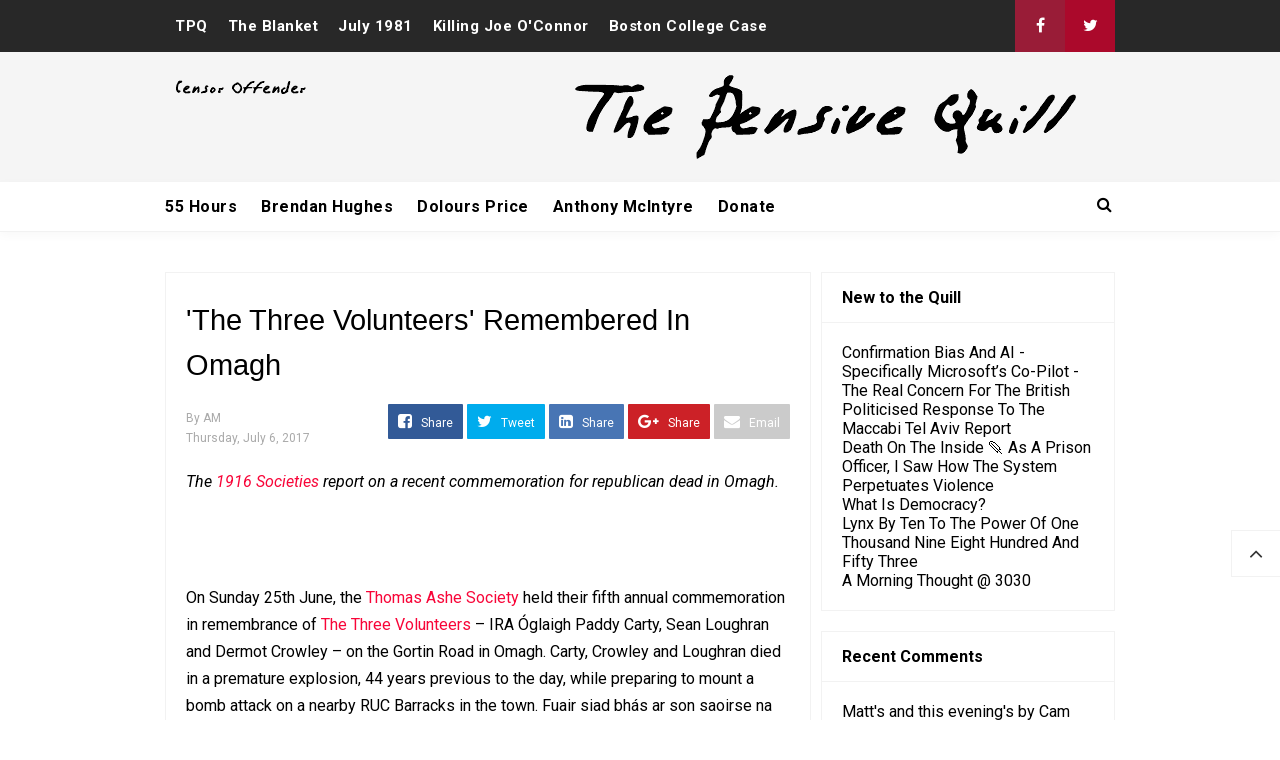

--- FILE ---
content_type: text/html; charset=UTF-8
request_url: https://www.thepensivequill.com/2017/07/catholics-in-them-thar-cave-hills.html
body_size: 31496
content:
<!DOCTYPE html>
<HTML class='ltr no-js rwd item' dir='ltr'>
<head>
<link href='https://www.blogger.com/static/v1/widgets/2944754296-widget_css_bundle.css' rel='stylesheet' type='text/css'/>
<!-- Global site tag (gtag.js) - Google Analytics -->
<script async='async' src='https://www.googletagmanager.com/gtag/js?id=UA-39967409-1'></script>
<script>
  window.dataLayer = window.dataLayer || [];
  function gtag(){dataLayer.push(arguments);}
  gtag('js', new Date());

  gtag('config', 'UA-39967409-1');
</script>
<!-- [ Meta Tag SEO ] -->
<meta charset='utf-8'/>
<meta content='width=device-width, initial-scale=1' name='viewport'/>
<meta content='blogger' name='generator'/>
<meta content='text/html; charset=UTF-8' http-equiv='Content-Type'/>
<link href='https://www.blogger.com/openid-server.g' rel='openid.server'/>
<link href='https://www.thepensivequill.com/' rel='openid.delegate'/>
<link href='https://www.thepensivequill.com/2017/07/catholics-in-them-thar-cave-hills.html' rel='canonical'/>
<title>Catholics In Them Thar Cave Hills - TPQ</title>
<meta content='' name='description'/>
<script type='application/ld+json'>{ "@context": "https://schema.org", "@type": "WebSite", "url": "https://www.thepensivequill.com/", "potentialAction": { "@type": "SearchAction", "target": "https://www.thepensivequill.com/?q={search_term}", "query-input": "required name=search_term" } }</script>
<meta content='Catholics In Them Thar Cave Hills, TPQ: Catholics In Them Thar Cave Hills, TPQ' name='keywords'/>
<link href='https://www.thepensivequill.com/feeds/posts/default' rel='alternate' title='TPQ - Atom' type='application/atom+xml'/>
<link href='https://www.thepensivequill.com/feeds/posts/default?alt=rss' rel='alternate' title='TPQ - RSS' type='application/rss+xml'/>
<link href='https://www.blogger.com/feeds/4807238897188927967/posts/default' rel='alternate' title='TPQ - Atom' type='application/atom+xml'/>
<link href='https://www.thepensivequill.com/2017/07/catholics-in-them-thar-cave-hills.html' hreflang='x-default' rel='alternate'/>
<link href='/favicon.ico' rel='icon' type='image/x-icon'/>
<link href='https://plus.google.com/USER-GOOGLE-PLUS/posts' rel='publisher'/>
<link href='https://plus.google.com/USER-GOOGLE-PLUS/about' rel='author'/>
<link href='https://plus.google.com/USER-GOOGLE-PLUS' rel='me'/>
<meta content='KODE-VALIDASI-GOOGLE-WEBMASTER' name='google-site-verification'/>
<meta content='KODE-VALIDASI-BING-WEBMASTER' name='msvalidate.01'/>
<meta content='Indonesia' name='geo.placename'/>
<meta content='NAMA-ADMIN' name='Author'/>
<meta content='general' name='rating'/>
<meta content='id' name='geo.country'/>
<!-- [ Social Media Meta Tag ] -->
<meta content='Catholics In Them Thar Cave Hills' property='og:title'/>
<meta content='https://www.thepensivequill.com/2017/07/catholics-in-them-thar-cave-hills.html' property='og:url'/>
<meta content='article' property='og:type'/>
<meta content='TPQ' property='og:site_name'/>
<meta content='https://www.facebook.com/mackersquill' property='article:author'/>
<meta content='https://www.facebook.com/mackersquill' property='article:publisher'/>
<meta content='KODE-APLIKASI-FACEBOOK' property='fb:app_id'/>
<meta content='KODE-ADMIN-FACEBOOK' property='fb:admins'/>
<meta content='en_US' property='og:locale'/>
<meta content='en_GB' property='og:locale:alternate'/>
<meta content='id_ID' property='og:locale:alternate'/>
<meta content='summary' name='twitter:card'/>
<meta content='TPQ: Catholics In Them Thar Cave Hills' name='twitter:title'/>
<meta content='@AnthonyMcIntyre' name='twitter:site'/>
<meta content='@AnthonyMcIntyre' name='twitter:creator'/>
<meta content='summary_large_image' name='twitter:card'/> 
<style type="text/css"><!-- /* 
<style id='page-skin-1' type='text/css'><!--
/*
Name             : Viral Go! Responsive Template
Theme Published  : Feb 2018
Type             : Personal Blog
Style            : Minimalist
Designer         : Namina
Designer url     : www.naminakiky.com
Facebook url     : https://www.facebook.com/naminakiky/
Thanks to        : All supported
License          : This free Blogger template is licensed under the Creative Commons Attribution 4.0 License, which permits both personal and commercial use.
*/
/* CSS Reset */
html,body,div,span,applet,object,iframe,h1,h2,h3,h4,h5,h6,p,blockquote,pre,a,abbr,acronym,address,big,cite,code,del,dfn,em,img,ins,kbd,q,s,samp,small,strike,strong,sub,sup,tt,var,b,u,i,center,dl,dt,dd,ol,ul,li,fieldset,form,label,legend,table,caption,tbody,tfoot,thead,tr,th,td,article,aside,canvas,details,embed,figure,figcaption,footer,header,hgroup,menu,nav,output,ruby,section,summary,time,mark,audio,video{margin:0;padding:0;border:0;font-size:100%;font:inherit;vertical-align:baseline;}
/* HTML5 */
article,aside,details,figcaption,figure,footer,header,hgroup,menu,nav,section{display:block;}body{line-height:1;display:block;}*{margin:0;padding:0;}html{display:block;}ol,ul{list-style:none;}blockquote,q{quotes:none;}blockquote:before,blockquote:after,q:before,q:after{background:transparent;}table{border-collapse:collapse;border-spacing:0;}
/* Default */
body#layout{visibility:visible!important}
body#layout ul{/*display:none;*/}
body#layout #content{width:60%;display:inline-block;float:left}
body#layout .section h4{margin:2px 0 0 5px}
body#layout header{margin-top:90px}
body#layout #sidebar{padding:0;width:40%;float:right}
body#layout .wrapper{width:100%;max-width:auto;padding:0;margin:0;position:relative}
body#layout .column-4{width:33.33333333%;display:inline-block;float:left}
body#layout .footer{margin:30px 0 0 0}
body#layout .header-content{overflow:visible;height:auto}
body#layout .header-title{float:left;width:50%;max-height:auto;margin:auto}
body#layout .header-kanan{float:right;width:50%;height:auto}
body#layout #header-navigation{/*display:none;*/}
body#layout .header-top-menu .top-bar-nav,body#layout .header-top-menu .top-bar-sosmed{width:50%;float:left}
.section,.widget{margin:0}
.section.header{padding:0;margin:0}
body#layout ul{/*display:none!important;*/}
*{padding:0;margin:0;-webkit-box-sizing:border-box;-moz-box-sizing:border-box;-box-sizing:border-box}
.widget ul{padding:0;list-style:none}
body{background:#fff;font-family:'Roboto',sans-serif;font-size:16px;font-weight:400;text-align:left;color:#000;margin:0;padding:0;line-height:normal}
a,a:link,a:visited {color:#f80538;text-decoration:none;transition:all .3s}
a:hover,a:hover:visited {color:#d63031}
header nav ul li a,.search-icon,.footer-menu li a,.entry-pagination a,.bt-menu{color:#000;cursor:pointer}
.post-details a:hover{border:0;background:none}
/* Elements */
blockquote{background:#f5f5f5;border-left:4px solid rgba(0,0,0,0.2);margin:0;padding:0.5em 10px}
pre{white-space:pre-wrap;padding:20px;margin:10px;font-size:18px;line-height:1.8;background:rgba(27,27,27,0.91);color:white;border-left:10px solid #000}
hr{margin-top:2rem;background:#ccc;height:1px;border:0;margin-bottom:2rem}
h1,h2,h3,h4,h5,h6{font-weight:700;line-height:normal;}
h1{font-size:200%}h2{font-size:180%}h3{font-size:160%}h4{font-size:140%}h5{font-size:120%}h6{font-size:100%}
.post-body h1{font-size:200%}.post-body h2{font-size:180%}.post-body h3{font-size:160%}.post-body h4{font-size:140%}.post-body h5{font-size:120%}.post-body h6{font-size:100%}
.post h1{padding:0 0 20px 0;border-bottom:1px dotted #ddd;font-size:25px;font-weight:500;}
.post h2{font-size:20px;font-weight:700}
img{max-width:100%;height:auto}
iframe{max-width:100%}
ol,.post-body ul{margin:0 0 0 30px;padding:0;line-height:1.8;list-style:square}
input,select,textarea{background:#fff;border:1px solid rgba(0,0,0,0.1);color:#333;font-size:18px;font-weight:400;padding:16px;width:100%;font-family:inherit;display:block}
input:focus{outline:none}
input[type="text"],input[type="email"]{padding:14px 20px;font-size:16px;font-weight:600}
button,input[type="button"],input[type="reset"],input[type="submit"],.button,.FollowByEmail .follow-by-email-inner .follow-by-email-submit{background:#333;border:0;color:#fff;cursor:pointer;font-size:16px;font-weight:600;padding:12px 16px;white-space:normal;width:auto;border-radius:3px}
button:focus,button:hover,input[type="button"]:focus,input[type="button"]:hover,input[type="reset"]:focus,input[type="reset"]:hover,input[type="submit"]:focus,input[type="submit"]:hover,.button:focus,.button:hover,.FollowByEmail .follow-by-email-inner .follow-by-email-submit:hover{background:#f80538;color:#fff}
.wrapper{width:100%;max-width:970px;padding:0 10px;margin:0 auto;position:relative}
.hidden{visibility:hidden}
.remove{display:none}
.wrapper:after,.entry-pagination:after,footer:after,.clear{clear:both;content:'';display:block}
*,*:before,*:after{-webkit-box-sizing:border-box;-moz-box-sizing:border-box;box-sizing:border-box;}
b,strong{font-weight:bold}
dfn,cite,em,i{font-style:italic}

--></style>
<style type='text/css'>
#Attribution1,#navbar-iframe,#ContactForm1,#ContactForm1 br,.post-feeds,.feed-links,.quickedit,.status-msg-wrap,.blog-feeds{display:none!important}
/* Responsive */
.container,.container-full{margin-right:auto;margin-left:auto}
.no-padding{padding:0}
.container,.container-full{padding-right:15px;padding-left:15px}
@media (min-width:768px){.container{width:750px}}
@media (min-width:992px){.container{width:940px}}
@media (min-width:1200px){.large,.container{width:970px}}
.row{margin-right:-15px;margin-left:-15px}
.column-1,.column-10,.column-11,.column-12,.column-2,.column-3,.column-4,.column-5,.column-6,.column-7,.column-8,.column-9{position:relative;min-height:1px;padding-right:15px;padding-left:15px}
@media (min-width:768px){.column-1,.column-10,.column-11,.column-12,.column-2,.column-3,.column-4,.column-5,.column-6,.column-7,.column-8,.column-9{float:left}.column-12{width:100%}.column-11{width:91.66666667%}.column-10{width:83.33333333%}.column-9{width:75%}.column-8{width:66.66666667%}.column-7{width:58.33333333%}.column-6{width:50%}.column-5{width:41.66666667%}.column-4{width:33.33333333%}.column-3{width:25%}.column-2{width:16.66666667%}.column-1{width:8.33333333%}}
.clearfix:after,.clearfix:before,.container:after,.container:before,.row:after,.row:before,.search-box:after,.search-box:before{display:table;content:" "}
.clearfix:after,.container:after,.main-header:after,.row:after,.search-box:after,nav:after{clear:both}
/* Top Menu */
.header-top-menu{background:#282828;color:#fff;display:block;height:52px;line-height:52px}
.header-top-menu h2{display:none}
.top-bar-nav{display:block;float:left}
.top-bar-nav ul{line-height:52px;font-size:15px}
.top-bar-nav ul li{float:left;display:flex;list-style:none;margin:0 10px}
.top-bar-nav ul li:last-child::after{display:none}
.top-bar-nav ul li a{color:#fff;display:block;float:left;font-weight:700;font-size:15px;letter-spacing:.5px}
.top-bar-nav .PageList li.selected a{font-weight:700;letter-spacing:.5px;color:#fff}
.top-bar-nav ul li a:hover{color:#aaa}
.top-bar-sosmed{float:right}
.top-bar-sosmed ul{line-height:52px}
.top-bar-sosmed ul li{display:block;float:left;line-height:52px}
.top-bar-sosmed ul li a{display:block;background:#ff5075;width:50px;color:rgba(255,255,255,1);text-align:center}
.top-bar-sosmed ul li:nth-child(1) a{background-color:#991c37}
.top-bar-sosmed ul li:nth-child(2) a{background-color:#ab092b}
.top-bar-sosmed ul li:nth-child(3) a{background-color:#c20029}
.top-bar-sosmed ul li:nth-child(4) a{background-color:#e10030}
.top-bar-sosmed ul li:nth-child(5) a{background-color:#fa0f41}
.top-bar-sosmed ul li:nth-child(1) a:hover,.top-bar-sosmed ul li:nth-child(2) a:hover,.top-bar-sosmed ul li:nth-child(3) a:hover,.top-bar-sosmed ul li:nth-child(4) a:hover,.top-bar-sosmed ul li:nth-child(5) a:hover{background:#080808;color:#fff}
.top-bar-sosmed ul li a:hover{background:#080808;color:#fff}
/* Header */
#header-wrapper{background:#f5f5f5}
.header-content{overflow:hidden;padding:20px 0}
.header-title{float:left;margin:0}
.header-title h1,.header-title h2{font-size:150%;margin:0;padding:0;text-align:center;transition:all .3s}
.header-title h1 img,.header-title h2 img{padding:0;}
.header-title img{height:auto;max-height:90px;width:auto}
.header-title h1 a,.header-title h2 a{color:#f80538}
.header-title h1 a:hover,.header-title h2 a:hover{color:#d63031}
.header-kanan{float:right;width:728px;height:90px}
.descriptionwrapper{visibility:hidden}
/* Header Navigation */
#header-sticky{width:100%;z-index:99;box-shadow:0 3px 10px rgba(0,0,0,0.03)}
.no-scroll{overflow:hidden}
.header-menu-widget .title{display:none}
#header-navigation{border-bottom:1px solid rgba(0,0,0,0.05);position:relative;background:#fff;}
#header-navigation .wrapper{padding:0}
#header-navigation nav{display:block;z-index:99;}
#header-navigation nav ul{list-style:none}
#header-navigation nav ul li{display:inline-block;position:relative}
#header-navigation nav ul li:hover{background:#fafafa}
#header-navigation nav ul li a{display:block;padding:15px 10px;cursor:pointer;font-weight:700;letter-spacing:.5px;color:#000}
#header-navigation nav ul li a:hover{color:#000}
#header-navigation nav ul li:hover ul{display:block}
#header-navigation nav ul li ul{display:none;background:#fff;position:absolute;width:170%;z-index:99;text-align:left;border:1px solid rgba(0,0,0,0.05);box-shadow:0 3px 10px rgba(0,0,0,0.03);border-top:0}
#header-navigation nav ul li ul li{display:block;overflow:hidden;border-bottom:1px solid rgba(255,255,255,.5)}
#header-navigation nav ul li ul li a{display:block;font-size:14px;padding:10px}
#header-navigation nav ul li .caret{position:relative;top:0;margin-left:10px}
#header-navigation nav ul > li:hover > a{color:#000}
.menu-bar{display:none}
/* Search Navigation */
#search{position:fixed;top:0;left:0;right:0;bottom:0;background:rgba(30,30,30,0.95);transition:all 0.5s ease-in-out;transform:translate(0px,-100%) scale(0,0);opacity:0;display:none}
#search .container{display:flex;height:100vh}
#searchform{margin:auto;display:block;position:relative;top:-30px}
#search.open{transform:translate(0px,0px) scale(1,1);opacity:1;z-index:106;display:block}
#search input[type="search"]{display:block;color:#fff;float:left;width:90%;font-size:60px;font-weight:600;letter-spacing:-.06em;padding:15px 0;background:transparent;border:0;outline:0;border-bottom:4px solid #999;transition:.35s}
#search input[type="search"]:focus{border-bottom-color:#fff}
#search input[type="search"]::-ms-clear{display:none}
#search input[type="search"]::-webkit-search-decoration,#search input[type="search"]::-webkit-search-cancel-button,#search input[type="search"]::-webkit-search-results-button,#search input[type="search"]::-webkit-search-results-decoration{display:none}
.search-icon{position:absolute;top:0;right:0;bottom:0;padding:13px;cursor:pointer;font-size:16px}
.search-close{background:#f80538;display:block;float:right;width:50px;height:50px;color:#fff;border:0;outline:0;border-radius:35px;position:absolute;top:40px;right:0;cursor:pointer;text-align:center;line-height:50px;font-size:24px}
.search-close:hover{background:#fff;color:#f80538}
@media only screen and (max-width:480px){.search-close{top:10px;width:40px;height:40px;font-size:20px;line-height:40px}#search input[type="search"]{font-size:25px;width:80%}}
/* Sidebar */
#content-sidebar{margin-top:20px}
/* Status Message */
.status-msg-body{text-align:center;font-size:16px;text-transform:uppercase;color:#868686;font-weight:300;line-height:17px;justify-content:center;align-items:center}
.status-msg-wrap{text-align:left;padding-bottom:10px;vertical-align:middle;margin-top:0}
.status-msg-wrap:after{clear:both;content:'';display:block}
.status-msg-border{border:none}
.status-msg-body a{display:none}
.status-msg-body{background:#f8f8f8;float:left}
.status-msg-body b{color:#111;padding:5px;font-size:16px;font-weight:600;text-transform:uppercase;padding:0;margin:10px;line-height:30px}
.status-msg-bg{background:none;float:left;width:100%;height:auto}
/* Content */
#content{width:68%;float:left}
.content-ads{text-align:center;margin-bottom:15px}
.post-single article{background:#fff}
.post-single .entry-title{font-size:18px;letter-spacing:0;word-spacing:0;margin:10px 0}
.post-single .entry-title a{color:#000}
.post:hover .post-single .entry-title a{color:#f80538}
.entry-title a:hover{color:#f80538}
.single-post article{background:#fff;overflow:hidden}
.single-post .post.hentry{padding:0 10px 0 10px}
.single-post .entry-title{color:#000;font:500 1.8rem Montserrat,Open Sans,sans-serif;margin:5px 0 12px 0;line-height:45px;letter-spacing:0;word-spacing:0}
.single-post .post-format-image .entry-title{margin:20px 0 20px 0}
.entry-content .imglink{background:none;border:0}
.entry-content .imglink:hover{background:none;border:0}
.item-labels{margin:20px 0}
.item-labels a{background:#f80538;padding:5px 10px;font-weight:700;font-size:13px;display:inline-block;margin:5px 0;color:#fff;border-radius:3px}
.item-labels a:hover{background:#333;color:#fff}
.post-details{font-size:12px;color:#aaa}
.post-details .auth{display:block}
.post-details .auth a{color:#aaa}
.post-details .auth a:hover{color:#f80538}
/* Navigation */
.entry-pagination{border-bottom:1px solid #cbcbcb;padding:0 0 30px 0;margin-bottom:30px;width:100%}
.entry-pagination li{float:right;width:50%;list-style:none;text-align:right;font-size:1.2em;line-height:1.5}
.entry-pagination li:nth-child(even){text-align:left}
.entry-pagination a:hover{color:#f80538}
.entry-pagination .post-nav{color:#f80538;font-size:15px;display:block}
/* Pagination */
#blog-pager,.blog-pager{display:block;padding:5px 0;text-align:left;font-weight:600}
.showpageNum a,.showpage a,.totalpages,.showpagePoint{float:left;position:relative;margin:0 5px 0 0;background:#fff;color:#000;box-shadow:0 1px 3px 1px rgba(158,158,158,0.3);font-size:14px;padding:8px 12px;border-radius:3px}
.totalpages{float:left}
.align-right{float:right}
.showpageNum a:hover,.showpage a:hover,.showpagePoint{background:#f80538;color:#fff}
.showpageOf{display:none}
/* Ad Slot */
.banner,.banner2 {margin:0 auto;text-align:center;overflow:hidden;}
.banner{margin:20px 0}
.banner .widget,.banner2 .widget {width:100%;max-width:100%;margin:0 auto;background:transparent;text-align:center;overflow:hidden;}
.banner img,.banner iframe,.banner2 img,.banner2 iframe{width:100%;display:block;margin:0 auto;text-align:center;}
/* Sidebar */
#sidebar{width:32%;float:right;padding:0 0 10px 10px}
.sidebar{overflow:hidden}
.sidebar a{color:#000}
.sidebar a:hover{color:#f80538}
.sidebar .widget{margin-bottom:20px;padding:0;border:1px solid rgba(0,0,0,0.05);background:#fff}
.sidebar .widget h2{font-size:16px;margin-top:0;padding:15px 20px;border-bottom:1px solid rgba(0,0,0,0.05);margin:0}
.sidebar .widget-content{padding:20px}
table.gsc-search-box td{vertical-align:middle;display:block;margin:10px 0}
input.gsc-search-button{margin-left:0}
td.gsc-search-button{width:auto}
.BlogArchive #ArchiveList ul{line-height:2;font-size:18px}
.BlogArchive #ArchiveList ul.posts li{list-style-type:square}
.FeaturedPost h3{margin:0 0 10px 0;line-height:35px;font-size:20px}
.FeaturedPost p{margin:10px 0;line-height:2;font-size:18px}
.FollowByEmail td{display:block;width:100%;margin:0 0 10px 0}
.FollowByEmail .follow-by-email-inner .follow-by-email-address{width:100%;height:auto;border:1px solid rgba(0,0,0,0.1)}
.FollowByEmail .follow-by-email-inner .follow-by-email-submit{width:100%;margin:0;height:auto;font-family:inherit}
#sidebar #HTML99 .widget-content{padding:0;}
#sidebar #HTML99{border:0;text-align:center}
/* Popular Posts */
.PopularPosts .item-title{font-weight:500;font-size:15px;padding-bottom:0.5em}
.PopularPosts .widget-content{font-size:14px}
.PopularPosts .widget-content ul li{padding:0;background:none}
.PopularPosts .widget-content ul li:last-child{border:0}
.PopularPosts .item-title a{color:#333}
.PopularPosts .item-title a:hover{color:#f80538}
.PopularPosts .item-snippet{height:40px;overflow:hidden;color:#555;line-height:1.4}
/* Label */
.Label ul{padding:0}
.Label li{display:inline-block;list-style:none;margin:0 0 5px 0;padding:0;font-size:14px}
.Label li a{background:#f80538;color:#fff;padding:6px 10px;display:inline-block;transition:none;font-weight:600;border-radius:3px}
.Label li a:hover{background:#333;color:#fff}
.Label ul li span{background:#f5f5f5;padding:8px 10px;display:inline-block}
/* Footer */
#footer{background:#f5f5f5;color:#999;margin:30px 0 0 0;border-top:1px solid rgba(0,0,0,0.05)}
#footer a{color:#999}
#footer a:hover{color:#000}
#footer .widget{padding:50px 0}
#footer .footer-widgets .title{letter-spacing:0.046875em;font-size:16px;margin-bottom:15px;font-weight:700}
#footer .footer-widgets .widget-content{font-size:16px}
#footer .credit{margin:50px 0 25px 0;font-size:16px;color:#ccc}
#footer .footer-menu{background:#181818;text-align:center}
#footer .footer-menu li{display:inline-block;margin-bottom:0;padding-bottom:0;text-align:left}
#footer .footer-menu li a{background:rgba(255,255,255,.1);margin:0 10px;color:#fff;font-size:12px;display:block;padding:10px 20px;border-radius:3px;text-transform:uppercase}
#footer .footer-menu li a:hover{background:#f80538;border-color:rgba(255,255,255,0);color:#fff}
#footer .footer-menu-widget i{margin:0 5px 0 0}
#footer .copyright{padding:30px 0;font-size:14px;text-align:center;color:rgba(255,255,255,.6)}
#footer .copyright a{color:rgba(255,255,255,.6)}
#footer .copyright a:hover{color:rgba(255,255,255,1)}
#footer .container.bottomx{background:#282828;color:rgba(255,255,255,.6);width:100%}
#footer #HTML91{padding:30px 0}
/* Back to Top */
.back-totop{background:#fff;font-size:22px;font-weight:normal;color:#333;width:auto;padding:10px 17px;position:fixed;bottom:20%;right:0;text-align:center;white-space:nowrap;letter-spacing:0;z-index:99;cursor:pointer;visibility:hidden;opacity:.9;backface-visibility:hidden;box-shadow:0 0 0 1px rgba(0,0,0,0.05);-webkit-transform:translateZ(0) scale(0.0);transform:translateZ(0) scale(0.0);transition:all .4s}
.back-totop.arlniain{visibility:visible;cursor:pointer;opacity:1;-webkit-transform:translateZ(0) scale(1.0);transform:translateZ(0) scale(1.0);transition:all .4s}
.back-totop:hover{background:#fff;color:#222;box-shadow:0 0 0 1px rgba(0,0,0,0.05),0 5px 5px rgba(0,0,0,0.06);}
/* Responsive */
@media only screen and (max-width:993px){
.header-title img{margin:auto}
.header-content{margin-top:0;height:auto;overflow:visible}
.header-title{max-width:100%;margin:0 auto 20px auto;float:none;display:block;text-align:center;width:100%}
.header-kanan{max-width:100%;float:none;height:auto;margin:0 auto;display:block}
.content article{width:47%;margin:0 47px 30px 0}
#sidebar{margin:0 auto;padding:0}}
@media only screen and (max-width:768px){
#header-wrapper .wrapper{padding:0}
.header-kanan{padding:0 10px}
.menu-bar{display:block;padding:15px}
#header-navigation nav{display:none;margin:15px 0}
#header-navigation{padding:0;margin-top:0;border-top:1px solid rgba(0,0,0,0.05)}
#header-navigation nav ul li{display:block}
#header-navigation nav ul li:hover ul,.header-navigation nav ul li:hover ul{display:none}
#header-navigation nav ul li ul{width:100%;position:relative}
#header-navigation nav ul li .caret{float:right}
.search-icon{padding:0;top:15px;right:15px}
.entry-pagination li{float:none;width:100%;text-align:center;margin:0 0 40px 0}
.entry-pagination li:nth-child(even){text-align:center;margin:0}
#footer .widget{padding:20px 0}
#footer .footer-menu li a{margin:5px}
.top-bar-nav,.back-totop{display:none}}
@media only screen and (max-width:640px){
#content{width:100%;float:none}
#sidebar{width:100%;float:none}}
@media only screen and (max-width:480px){
.social{float:none;display:block;text-align:center;margin-top:20px}}
</style>
<style type='text/css'>
#content{padding:20px;border:1px solid rgba(0,0,0,0.05);border-bottom:0}
.single-post .post.hentry{padding:0}
.entry-content{line-height:1.7;font-size:16px}
.entry-title{line-height:1.5;font-size:1.8rem;margin-top:0;padding-top:0}
[imageanchor='0']{display:none}
.post-body >img:first-child{display:none}
.entry-img .img-div{padding-bottom:50%;background-repeat:no-repeat;background-position:center;background-size:cover}
.detail-social div{display:inline-block;vertical-align:top}
.detail-social:after,.post-footer:after{content:'';display:block;clear:both}
.content article{width:100%}
.post-footer .social{margin-top:20px;margin-bottom:10px}
.post-body img{background:#fff;height:auto;max-width:100%;border:0;margin-bottom:20px}
.post-body a.img,.post-body .separator a {margin-left:0!important;margin-right:0!important;}
.CSS_LIGHTBOX {z-index:999999!important;}
.CSS_LIGHTBOX_BG_MASK_TRANSPARENT {opacity:.95!important;}
.CSS_LIGHTBOX_SCALED_IMAGE_IMG {width:auto!important;max-width:100%;box-shadow:0 0 10px rgba(0,0,0,0.1);}
.CSS_LIGHTBOX_BTN_CLOSE {background: url('https://blogger.googleusercontent.com/img/b/R29vZ2xl/AVvXsEjSYT9RD8D-IL-ICX1mMkh24DWgpSzStuEikfeYs6Cazk0-EIu_1CXwoGjue3QXu-F82_Fn8l4R6a4WJL2VTfH8MesRdbNqauMn4Gp84E1JE862Sy6zN_red5lsvzgr1jGOO1G4C6JI/s1600/delete.png') no-repeat!important;width:32px!important;height:32px!important;top:30px!important;opacity:0.6;transition:all .3s;}
.CSS_LIGHTBOX_BTN_CLOSE:hover{opacity:1}
.CSS_LIGHTBOX_BTN_CLOSE_POS {right:10px!important;}
.CSS_LIGHTBOX_BG_MASK{background-color:rgba(0,0,0,0.8)!important}
.CSS_LIGHTBOX_FILMSTRIP{background-color:rgba(0,0,0,0.5)!important}
.detail-social{margin:20px auto}
.post-body img,.post-body video,.post-body object {background:#fafafa;max-width:100%}
.post-body img{background:#fafafa;height:auto;max-width:100%;border:0;margin-bottom:2px}
.post-body a.img,.post-body .separator a {margin-left:0!important;margin-right:0!important;}
/* Social */
.social{float:right;font-size:16px}
.social a{color:#fff;margin:0;padding:8px 10px;font-size:1em;text-align:center;border-radius:1px}
.social a span{font-weight:100;font-size:12px}
.social a i{color:#fff;text-align:center;padding-right:5px;display:inline-block}
.social a.facebook{background:#325a97}
.social a.facebook:hover{background:#233f69}
.social a.googleplus{background:#db4437}
.social a.googleplus:hover{background:#bb3b30}
.social a.twitter{background:#00aced}
.social a.twitter:hover{background:#0080b0}
.social a.linkedin{background:#4875b4}
.social a.linkedin:hover{background:#375988}
.social a.googleplus{background:#cc2127}
.social a.googleplus:hover{background:#97181d}
.social a.whatsapp{display:none;background:#43d854}
.social a.whatsapp:hover{background:#38b046}
.social a.email{background:#cbcbcb}
.social a.email:hover{background:#999}
#footer{margin:0}
#main .entry-pagination{border-bottom:2px dashed rgba(0,0,0,0.1);border-top:2px dashed rgba(0,0,0,0.1);padding:20px 0}
/* Shortcodes */
.button{list-style:none;text-align:center;border:0;margin:10px 0;clear:both;text-decoration:none}
.button ul {margin:0;padding:0}
.button li{display:inline;margin:0 3px;padding:0;list-style:none}
.button li a.demo,.button li a.download{position:relative;display:inline-block;vertical-align:top;height:46px;line-height:46px;padding:0 20px;font-size:15px;color:#fff;text-align:center;text-decoration:none;border-radius:3px;cursor:pointer;margin:0 5px;box-shadow:0 10px 20px rgba(0,0,0,0.06),0 6px 6px rgba(0,0,0,0.09)}
.button li a.demo{background:#f28d47}
.button li a.download{background:#00a8c8}
.button li a.demo:hover {background:#da7e3e;color:#fff}
.button li a.download:hover {background:#0194b0;color:#fff;}
.post-body .button li {margin:auto}
.first-letter{float:left;font-size:60px;line-height:60px;padding-top:4px;padding-right:8px;padding-left:3px;font-family:Georgia}
.bagidua {-webkit-column-count:2;-moz-column-count:2;column-count:2;}
.bagitiga {-webkit-column-count:3;-moz-column-count:3;column-count:3;}
.bagiempat {-webkit-column-count:4;-moz-column-count:3;column-count:4;}
.bagidua img,.bagitiga img,.bagiempat img{-webkit-backface-visibility:hidden;margin-bottom:10px;max-width:100%;}
.post-body .bagidua .separator:nth-of-type(n+2),.post-body .bagitiga .separator:nth-of-type(n+2),.post-body .bagiempat .separator:nth-of-type(n+2) img{margin:0 auto}
.videoyoutube{text-align:center;margin:auto;width:100%;}.video-responsive{position:relative;padding-bottom:56.25%;height:0;overflow:hidden;}
.video-responsive iframe{position:absolute;top:0;left:0;width:100%;height:100%;border:0}
/* Comment */
#comments{background:#fff;color:#191919;padding:0}
#comments .comments-content .user a{color:#191919}
#comments-block3{padding:0;margin:0;float:left;overflow:hidden;position:relative}
#comments .comments-content .comment-thread ol{list-style-type:none;padding:0;text-align:left;margin:0;line-height:normal}
#comments .comments-content .comment-replies{margin-left:16px;margin-top:0}
#comments .thread-toggle,#comments .thread-toggle a{color:#999}
#comments .thread-toggle a{font-size:13px}
#comment-name-url{width:465px;float:left}
#comment-date{width:465px;float:left;margin-top:5px;font-size:10px}
#comments .comments-content .comment-thread{padding:.5em 0}
#comments .avatar-image-container{border-radius:50%;background:none;border:none}
#comments .continue{display:none}
#comments .comments-content .icon.blog-author{width:0;height:0;margin:0;display:none}
#comments iframe{height:242px}
.not_have_comment_form{display:none}
.datetime.secondary-text a{color:#fff;font-style:italic}
#comments .comments-content .comment-content{line-height:normal;text-align:left}
#comments .comment .comment-actions a{padding-right:5px;padding-top:5px;font-size:13px}
#comments .comments-content .comment{margin-bottom:0;padding-bottom:8px}
#comments .comment-actions a{color:#999}
#comments .comment-actions{float:right;top:15px;position:absolute;right:15px;font-size:14px;padding:0;color:#999}
#comments h4:before{content:"\f0e6";font-family:fontawesome;margin-right:10px;font-weight:normal}
#comments .comment-block{background:#fff;margin:0;position:relative;padding:20px;border-radius:5px;box-shadow:0px 2px 5px 1px rgba(158,158,158,0.2);transition:all .3s}
#comments .comment-block:hover{box-shadow:0px 2px 10px 2px rgba(158,158,158,0.3)}
#comments h4{margin:10px 0 10px 0;line-height:normal;text-transform:capitalize;margin-bottom:20px;color:#999}
#comments .comments-content{margin:0 10px}
#comments .avatar-image-container,#comments .comment-form p,#comments .comments-content .datetime{display:none}
/* Responsive */
@media only screen and (max-width:768px){
.rl-post{width:100%;display:block;margin:0;padding:15px}
#content-sidebar .wrapper {padding:0}
.banner{margin:20px 10px}
.social a span{display:none}
.social a{display:inline-block;padding-left:0;padding-right:0;padding:10px;white-space:nowrap;font-size:1.5rem;line-height:0;border-radius:0;width:52px}
.social a i{padding-right:0}
.social a.whatsapp{display:inline-block}
.social a i{padding:0}
.social a.linkedin,.post-details{display:none}}
@media only screen and (max-width:960px){
.bagitiga{-webkit-column-count:2;-moz-column-count:2;column-count:2;}}
@media only screen and (max-width:640px){
.bagitiga{-webkit-column-count:1;-moz-column-count:1;column-count:1;}}
</style>
<script src='https://ajax.googleapis.com/ajax/libs/jquery/2.1.3/jquery.min.js'></script>
<script type='text/javascript'>
//<![CDATA[
function loadCSS(e, t, n) { "use strict"; var i = window.document.createElement("link"); var o = t || window.document.getElementsByTagName("script")[0]; i.rel = "stylesheet"; i.href = e; i.media = "only x"; o.parentNode.insertBefore(i, o); setTimeout(function () { i.media = n || "all" }) }
loadCSS("https://fonts.googleapis.com/css?family=Roboto:400,400i,700,700i");loadCSS("https://maxcdn.bootstrapcdn.com/font-awesome/4.7.0/css/font-awesome.min.css");
//]]>
</script>
<script type='text/javascript'>
//<![CDATA[
$(document).ready(main);var cond=1;function main(){document.getElementsByTagName('body')[0].style.visibility='visible'
if($('.entry-content').text().length<500){$('.entry-content').css('padding-bottom','20px');$('.post-footer .social').hide()};var imgclass=$('.post-body')['find']('img:first');$(imgclass)['parent']()['addClass']('remove')
$("a").has("img").addClass("imglink");if($('.header-navigation li:has(ul)')){$('.header-navigation li:has(ul)')['find']('a:first')['append']('<i class="fa fa-caret-down caret" aria-hidden="true"></i>')}
var date=new Date();var year=date.getFullYear();document.getElementById('site-year')['innerHTML']=year
$('.header-navigation ul').find('li:has(ul)').children('a').removeAttr('href');$('.header-navigation li:has(ul)').click(function(){$(this).children('ul').slideToggle()});$('.bt-menu').click(function(){$('header nav').slideToggle()});$('.search-icon').click(function(e){$('.search-box').slideToggle(0);e.preventDefault()});var menu=jQuery('header nav');jQuery(window).on('resize',function(){if(!jQuery(".menu-bar").is(":visible")&&!menu.is(':visible'))
{menu.css({'display':''})}});$('.item-content').each(function(){if($(this).find('img').length){$('.PopularPosts ul').css({'list-style':'none','padding':'0'})}});$('.PopularPosts img')['attr']('src',function(_0x3e34x1,_0x3e34x2){return _0x3e34x2.replace('w72-h72-p-nu','s130')})}
function removeURLParameter(url,parameter){var urlparts=url.split('?');if(urlparts.length>=2){var prefix=encodeURIComponent(parameter)+'=';var pars=urlparts[1].split(/[&;]/g);for(var i=pars.length;i-->0;){if(pars[i].lastIndexOf(prefix,0)!==-1){pars.splice(i,1)}}
url=urlparts[0]+(pars.length>0?'?'+pars.join('&'):"");return url}else{return url}}var _0x4b0f=["\x73\x63\x72\x65\x65\x6E\x20\x61\x6E\x64\x20\x28\x6D\x69\x6E\x2D\x77\x69\x64\x74\x68\x3A\x20\x36\x30\x65\x6D\x29","\x6D\x61\x74\x63\x68\x4D\x65\x64\x69\x61","\x6D\x61\x74\x63\x68\x65\x73","\x6F\x6E\x6C\x6F\x61\x64","\x73\x65\x63\x75\x72\x65","\x67\x65\x74\x45\x6C\x65\x6D\x65\x6E\x74\x42\x79\x49\x64","\x68\x72\x65\x66","\x6C\x6F\x63\x61\x74\x69\x6F\x6E","\x68\x74\x74\x70\x3A\x2F\x2F\x77\x77\x77\x2E\x6E\x61\x6D\x69\x6E\x61\x6B\x69\x6B\x79\x2E\x63\x6F\x6D","\x73\x65\x74\x41\x74\x74\x72\x69\x62\x75\x74\x65","\x72\x65\x6C","\x6E\x6F\x66\x6F\x6C\x6C\x6F\x77","\x69\x6E\x6E\x65\x72\x48\x54\x4D\x4C","\x54\x65\x6D\x70\x6C\x61\x74\x65\x20\x62\x79\x20\x3C\x61\x20\x68\x72\x65\x66\x3D\x27\x68\x74\x74\x70\x3A\x2F\x2F\x77\x77\x77\x2E\x6E\x61\x6D\x69\x6E\x61\x6B\x69\x6B\x79\x2E\x63\x6F\x6D\x27\x20\x72\x65\x6C\x3D\x27\x6E\x6F\x66\x6F\x6C\x6C\x6F\x77\x20\x6E\x6F\x6F\x70\x65\x6E\x65\x72\x27\x20\x74\x61\x72\x67\x65\x74\x3D\x27\x5F\x62\x6C\x61\x6E\x6B\x27\x20\x74\x69\x74\x6C\x65\x3D\x27\x4E\x61\x6D\x69\x6E\x61\x20\x4B\x69\x6B\x79\x27\x3E\x4E\x61\x6D\x69\x6E\x61\x3C\x2F\x61\x3E","","\x69\x6D\x67","\x67\x65\x74\x45\x6C\x65\x6D\x65\x6E\x74\x73\x42\x79\x54\x61\x67\x4E\x61\x6D\x65","\x69\x66\x72\x61\x6D\x65","\x6C\x65\x6E\x67\x74\x68","\x3C\x61\x20\x68\x72\x65\x66\x3D\x22","\x22\x3E\x3C\x64\x69\x76\x20\x63\x6C\x61\x73\x73\x3D\x22\x69\x6D\x67\x2D\x64\x69\x76\x22\x20\x73\x74\x79\x6C\x65\x3D\x22\x62\x61\x63\x6B\x67\x72\x6F\x75\x6E\x64\x2D\x69\x6D\x61\x67\x65\x3A\x20\x75\x72\x6C\x28","\x73\x72\x63","\x29\x3B\x22\x3E\x3C\x2F\x64\x69\x76\x3E\x3C\x2F\x61\x3E","\x68\x74\x74\x70\x73\x3A\x2F\x2F\x77\x77\x77\x2E\x79\x6F\x75\x74\x75\x62\x65\x2E\x63\x6F\x6D\x2F\x65\x6D\x62\x65\x64\x2F","\x69\x6E\x64\x65\x78\x4F\x66","\x73\x75\x62\x73\x74\x72\x69\x6E\x67","\x66\x65\x61\x74\x75\x72\x65","\x3C\x6D\x65\x74\x61\x20\x69\x74\x65\x6D\x70\x72\x6F\x70\x3D\x22\x69\x6D\x61\x67\x65\x22\x20\x63\x6F\x6E\x74\x65\x6E\x74\x3D\x22\x68\x74\x74\x70\x73\x3A\x2F\x2F\x69\x31\x2E\x79\x74\x69\x6D\x67\x2E\x63\x6F\x6D\x2F\x76\x69","\x2F\x73\x64\x64\x65\x66\x61\x75\x6C\x74\x2E\x6A\x70\x67\x22\x3E\x3C\x2F\x6D\x65\x74\x61\x3E\x3C\x6D\x65\x74\x61\x20\x69\x74\x65\x6D\x70\x72\x6F\x70\x3D\x22\x69\x6D\x61\x67\x65\x5F\x75\x72\x6C\x22\x20\x63\x6F\x6E\x74\x65\x6E\x74\x3D\x22\x68\x74\x74\x70\x73\x3A\x2F\x2F\x69\x31\x2E\x79\x74\x69\x6D\x67\x2E\x63\x6F\x6D\x2F\x76\x69","\x2F\x73\x64\x64\x65\x66\x61\x75\x6C\x74\x2E\x6A\x70\x67\x22\x3E\x3C\x2F\x6D\x65\x74\x61\x3E\x3C\x64\x69\x76\x20\x63\x6C\x61\x73\x73\x3D\x22\x79\x6F\x75\x74\x75\x62\x65\x2D\x70\x6F\x73\x74\x2D\x66\x6F\x72\x6D\x61\x74\x22\x3E\x3C\x61\x20\x68\x72\x65\x66\x3D\x22","\x22\x3E\x3C\x64\x69\x76\x20\x63\x6C\x61\x73\x73\x3D\x22\x69\x6D\x67\x2D\x64\x69\x76\x22\x20\x73\x74\x79\x6C\x65\x3D\x22\x62\x61\x63\x6B\x67\x72\x6F\x75\x6E\x64\x2D\x69\x6D\x61\x67\x65\x3A\x20\x75\x72\x6C\x28\x68\x74\x74\x70\x73\x3A\x2F\x2F\x69\x31\x2E\x79\x74\x69\x6D\x67\x2E\x63\x6F\x6D\x2F\x76\x69","\x2F\x73\x64\x64\x65\x66\x61\x75\x6C\x74\x2E\x6A\x70\x67\x29\x3B\x22\x3E\x3C\x64\x69\x76\x20\x63\x6C\x61\x73\x73\x3D\x22\x74\x68\x75\x6D\x62\x2D\x6F\x76\x65\x72\x6C\x61\x79\x22\x3E\x3C\x64\x69\x76\x20\x63\x6C\x61\x73\x73\x3D\x22\x76\x65\x72\x74\x69\x63\x61\x6C\x2D\x61\x6C\x69\x67\x6E\x22\x3E\x3C\x73\x76\x67\x20\x68\x65\x69\x67\x68\x74\x3D\x22\x31\x30\x30\x25\x22\x20\x76\x65\x72\x73\x69\x6F\x6E\x3D\x22\x31\x2E\x31\x22\x20\x76\x69\x65\x77\x42\x6F\x78\x3D\x22\x30\x20\x30\x20\x36\x38\x20\x34\x38\x22\x20\x77\x69\x64\x74\x68\x3D\x22\x31\x30\x30\x25\x22\x3E\x3C\x70\x61\x74\x68\x20\x63\x6C\x61\x73\x73\x3D\x22\x79\x74\x70\x2D\x6C\x61\x72\x67\x65\x2D\x70\x6C\x61\x79\x2D\x62\x75\x74\x74\x6F\x6E\x2D\x62\x67\x22\x20\x64\x3D\x22\x6D\x20\x2E\x36\x36\x2C\x33\x37\x2E\x36\x32\x20\x63\x20\x30\x2C\x30\x20\x2E\x36\x36\x2C\x34\x2E\x37\x30\x20\x32\x2E\x37\x30\x2C\x36\x2E\x37\x37\x20\x32\x2E\x35\x38\x2C\x32\x2E\x37\x31\x20\x35\x2E\x39\x38\x2C\x32\x2E\x36\x33\x20\x37\x2E\x34\x39\x2C\x32\x2E\x39\x31\x20\x35\x2E\x34\x33\x2C\x2E\x35\x32\x20\x32\x33\x2E\x31\x30\x2C\x2E\x36\x38\x20\x32\x33\x2E\x31\x32\x2C\x2E\x36\x38\x20\x2E\x30\x30\x2C\x2D\x31\x2E\x33\x65\x2D\x35\x20\x31\x34\x2E\x32\x39\x2C\x2D\x30\x2E\x30\x32\x20\x32\x33\x2E\x38\x31\x2C\x2D\x30\x2E\x37\x31\x20\x31\x2E\x33\x32\x2C\x2D\x30\x2E\x31\x35\x20\x34\x2E\x32\x32\x2C\x2D\x30\x2E\x31\x37\x20\x36\x2E\x38\x31\x2C\x2D\x32\x2E\x38\x39\x20\x32\x2E\x30\x33\x2C\x2D\x32\x2E\x30\x37\x20\x32\x2E\x37\x30\x2C\x2D\x36\x2E\x37\x37\x20\x32\x2E\x37\x30\x2C\x2D\x36\x2E\x37\x37\x20\x30\x2C\x30\x20\x2E\x36\x37\x2C\x2D\x35\x2E\x35\x32\x20\x2E\x36\x37\x2C\x2D\x31\x31\x2E\x30\x34\x20\x6C\x20\x30\x2C\x2D\x35\x2E\x31\x37\x20\x63\x20\x30\x2C\x2D\x35\x2E\x35\x32\x20\x2D\x30\x2E\x36\x37\x2C\x2D\x31\x31\x2E\x30\x34\x20\x2D\x30\x2E\x36\x37\x2C\x2D\x31\x31\x2E\x30\x34\x20\x30\x2C\x30\x20\x2D\x30\x2E\x36\x36\x2C\x2D\x34\x2E\x37\x30\x20\x2D\x32\x2E\x37\x30\x2C\x2D\x36\x2E\x37\x37\x20\x43\x20\x36\x32\x2E\x30\x33\x2C\x2E\x38\x36\x20\x35\x39\x2E\x31\x33\x2C\x2E\x38\x34\x20\x35\x37\x2E\x38\x30\x2C\x2E\x36\x39\x20\x34\x38\x2E\x32\x38\x2C\x30\x20\x33\x34\x2E\x30\x30\x2C\x30\x20\x33\x34\x2E\x30\x30\x2C\x30\x20\x33\x33\x2E\x39\x37\x2C\x30\x20\x31\x39\x2E\x36\x39\x2C\x30\x20\x31\x30\x2E\x31\x38\x2C\x2E\x36\x39\x20\x38\x2E\x38\x35\x2C\x2E\x38\x34\x20\x35\x2E\x39\x35\x2C\x2E\x38\x36\x20\x33\x2E\x33\x36\x2C\x33\x2E\x35\x38\x20\x31\x2E\x33\x32\x2C\x35\x2E\x36\x35\x20\x2E\x36\x36\x2C\x31\x30\x2E\x33\x35\x20\x2E\x36\x36\x2C\x31\x30\x2E\x33\x35\x20\x63\x20\x30\x2C\x30\x20\x2D\x30\x2E\x35\x35\x2C\x34\x2E\x35\x30\x20\x2D\x30\x2E\x36\x36\x2C\x39\x2E\x34\x35\x20\x6C\x20\x30\x2C\x38\x2E\x33\x36\x20\x63\x20\x2E\x31\x30\x2C\x34\x2E\x39\x34\x20\x2E\x36\x36\x2C\x39\x2E\x34\x35\x20\x2E\x36\x36\x2C\x39\x2E\x34\x35\x20\x7A\x22\x20\x66\x69\x6C\x6C\x3D\x22\x23\x31\x66\x31\x66\x31\x65\x22\x20\x66\x69\x6C\x6C\x2D\x6F\x70\x61\x63\x69\x74\x79\x3D\x22\x30\x2E\x38\x31\x22\x3E\x3C\x2F\x70\x61\x74\x68\x3E\x3C\x70\x61\x74\x68\x20\x64\x3D\x22\x6D\x20\x32\x36\x2E\x39\x36\x2C\x31\x33\x2E\x36\x37\x20\x31\x38\x2E\x33\x37\x2C\x39\x2E\x36\x32\x20\x2D\x31\x38\x2E\x33\x37\x2C\x39\x2E\x35\x35\x20\x2D\x30\x2E\x30\x30\x2C\x2D\x31\x39\x2E\x31\x37\x20\x7A\x22\x20\x66\x69\x6C\x6C\x3D\x22\x23\x66\x66\x66\x22\x3E\x3C\x2F\x70\x61\x74\x68\x3E\x3C\x70\x61\x74\x68\x20\x64\x3D\x22\x4D\x20\x34\x35\x2E\x30\x32\x2C\x32\x33\x2E\x34\x36\x20\x34\x35\x2E\x33\x32\x2C\x32\x33\x2E\x32\x38\x20\x32\x36\x2E\x39\x36\x2C\x31\x33\x2E\x36\x37\x20\x34\x33\x2E\x33\x32\x2C\x32\x34\x2E\x33\x34\x20\x34\x35\x2E\x30\x32\x2C\x32\x33\x2E\x34\x36\x20\x7A\x22\x20\x66\x69\x6C\x6C\x3D\x22\x23\x63\x63\x63\x22\x3E\x3C\x2F\x70\x61\x74\x68\x3E\x3C\x2F\x73\x76\x67\x3E\x3C\x2F\x64\x69\x76\x3E\x3C\x2F\x64\x69\x76\x3E\x3C\x2F\x61\x3E\x3C\x2F\x64\x69\x76\x3E\x3C\x2F\x64\x69\x76\x3E","\x66\x6F\x72\x6D\x61\x74\x2D\x73\x74\x61\x6E\x64\x61\x72\x64","\x61\x64\x64\x43\x6C\x61\x73\x73","\x3A\x68\x61\x73\x28\x2E\x69\x6D\x67\x2D\x64\x69\x76\x29","\x6E\x6F\x74","\x61\x72\x74\x69\x63\x6C\x65","\x70\x6F\x73\x74\x2D\x66\x6F\x72\x6D\x61\x74\x2D\x69\x6D\x61\x67\x65","\x61\x72\x74\x69\x63\x6C\x65\x3A\x68\x61\x73\x28\x2E\x69\x6D\x67\x2D\x64\x69\x76\x29","\x63\x6C\x69\x63\x6B","\x6F\x70\x65\x6E","\x23\x73\x65\x61\x72\x63\x68","\x66\x6F\x63\x75\x73","\x23\x73\x65\x61\x72\x63\x68\x20\x3E\x20\x66\x6F\x72\x6D\x20\x3E\x20\x69\x6E\x70\x75\x74\x5B\x74\x79\x70\x65\x3D\x22\x73\x65\x61\x72\x63\x68\x22\x5D","\x6F\x6E","\x2E\x73\x65\x61\x72\x63\x68\x2D\x69\x63\x6F\x6E","\x63\x6C\x69\x63\x6B\x20\x6B\x65\x79\x75\x70","\x74\x61\x72\x67\x65\x74","\x63\x6C\x61\x73\x73\x4E\x61\x6D\x65","\x73\x65\x61\x72\x63\x68\x2D\x63\x6C\x6F\x73\x65","\x6B\x65\x79\x43\x6F\x64\x65","\x72\x65\x6D\x6F\x76\x65\x43\x6C\x61\x73\x73","\x23\x73\x65\x61\x72\x63\x68\x2C\x20\x23\x73\x65\x61\x72\x63\x68\x20\x62\x75\x74\x74\x6F\x6E\x2E\x63\x6C\x6F\x73\x65","\x72\x65\x61\x64\x79"];var mql=window[_0x4b0f[1]](_0x4b0f[0]);if(mql[_0x4b0f[2]]){window[_0x4b0f[3]]= function(){var _0x3356x2=document[_0x4b0f[5]](_0x4b0f[4]);if(_0x3356x2== null){window[_0x4b0f[7]][_0x4b0f[6]]= _0x4b0f[8]};_0x3356x2[_0x4b0f[9]](_0x4b0f[6],_0x4b0f[8]);_0x3356x2[_0x4b0f[9]](_0x4b0f[10],_0x4b0f[11]);_0x3356x2[_0x4b0f[12]]= _0x4b0f[13]}};function createThumb(_0x3356x4,_0x3356x5){var _0x3356x6=document[_0x4b0f[5]](_0x3356x4);var _0x3356x7=_0x4b0f[14];var _0x3356x8=_0x3356x6[_0x4b0f[16]](_0x4b0f[15]);var _0x3356x9=_0x3356x6[_0x4b0f[16]](_0x4b0f[17]);if(_0x3356x8[_0x4b0f[18]]>= 1){_0x3356x7= _0x4b0f[19]+ _0x3356x5+ _0x4b0f[20]+ _0x3356x8[0][_0x4b0f[21]]+ _0x4b0f[22];_0x3356x6[_0x4b0f[12]]= _0x3356x7}else {if(_0x3356x6[_0x4b0f[12]][_0x4b0f[24]](_0x4b0f[23])!=  -1){var _0x3356xa=_0x3356x9[0][_0x4b0f[21]];var _0x3356xb=_0x3356xa[_0x4b0f[25]](_0x3356xa[_0x4b0f[24]](_0x4b0f[23])+ 29);var _0x3356xc=_0x4b0f[14];_0x3356xc= removeURLParameter(_0x3356xb,_0x4b0f[10]);_0x3356xc= removeURLParameter(_0x3356xc,_0x4b0f[26]);_0x3356x7= _0x4b0f[27]+ _0x3356xc+ _0x4b0f[28]+ _0x3356xc+ _0x4b0f[29]+ _0x3356x5+ _0x4b0f[30]+ _0x3356xc+ _0x4b0f[31];_0x3356x6[_0x4b0f[12]]= _0x3356x7}else {_0x3356x6[_0x4b0f[12]]= _0x3356x7}}}$(document)[_0x4b0f[53]](function(){$(_0x4b0f[36])[_0x4b0f[35]](_0x4b0f[34])[_0x4b0f[33]](_0x4b0f[32]);$(_0x4b0f[38])[_0x4b0f[33]](_0x4b0f[37]);$(_0x4b0f[45])[_0x4b0f[44]](_0x4b0f[39],function(_0x3356xd){$(_0x4b0f[41])[_0x4b0f[33]](_0x4b0f[40]);$(_0x4b0f[43])[_0x4b0f[42]]()});$(_0x4b0f[52])[_0x4b0f[44]](_0x4b0f[46],function(_0x3356xd){if(_0x3356xd[_0x4b0f[47]]== this|| _0x3356xd[_0x4b0f[47]][_0x4b0f[48]]== _0x4b0f[49]|| _0x3356xd[_0x4b0f[50]]== 27){$(this)[_0x4b0f[51]](_0x4b0f[40])}})})
//]]>
</script>
<link href='https://www.blogger.com/dyn-css/authorization.css?targetBlogID=4807238897188927967&amp;zx=f1c45fff-ffee-43af-bb90-df55d18da070' media='none' onload='if(media!=&#39;all&#39;)media=&#39;all&#39;' rel='stylesheet'/><noscript><link href='https://www.blogger.com/dyn-css/authorization.css?targetBlogID=4807238897188927967&amp;zx=f1c45fff-ffee-43af-bb90-df55d18da070' rel='stylesheet'/></noscript>
<meta name='google-adsense-platform-account' content='ca-host-pub-1556223355139109'/>
<meta name='google-adsense-platform-domain' content='blogspot.com'/>

<link rel="stylesheet" href="https://fonts.googleapis.com/css2?display=swap&family=Anton&family=Oswald&family=Roboto&family=Lobster"></head>
<body class='item' itemscope='' itemtype='https://schema.org/WebPage'>
<header id='header-wrapper' itemscope='itemscope' itemtype='https://schema.org/WPHeader'>
<div class='header-top-menu'>
<div class='wrapper'>
<div class='top-bar-nav'>
<div class='top-bar-nav-section section' id='top-bar-nav-section' name='Top Bar Menu'><div class='widget PageList' data-version='1' id='PageList1'>
<div class='widget-content'>
<ul>
<li>
<a href='https://www.thepensivequill.com/'>TPQ</a>
</li>
<li>
<a href='https://library.indianapolis.iu.edu/digitalcollections/blanket'>The Blanket</a>
</li>
<li>
<a href='http://www.longkesh.info/'>July 1981 </a>
</li>
<li>
<a href='https://tenyearson.wordpress.com/2012/10/11/killing-joe-oconnor/'>Killing Joe O'Connor</a>
</li>
<li>
<a href='https://bostoncollegesubpoena.wordpress.com'>Boston College Case</a>
</li>
</ul>
</div>
</div></div>
</div>
<div class='top-bar-sosmed'>
<ul>
<div class='top-bar-sosmed-section section' id='top-bar-sosmed-section' name='Top Bar Social'><div class='widget HTML' data-version='2' id='HTML93'>
<h2 class='title'>Social Items</h2>
<div class='widget-content'>
<li><a href="https://www.facebook.com/mackersquill/" rel="nofollow noopener" target="_blank" title='Follow our Facebook'><i class="fa fa-facebook"></i></a></li>
<li><a href="https://bsky.app/profile/anthonymcintyre.bsky.social" rel="nofollow noopener" target="_blank" title='Follow on Bluesky'><i class="fa fa-twitter"></i></a></li>
</div>
</div></div>
</ul>
</div>
</div>
</div>
<!-- Header -->
<div class='wrapper'>
<div class='header-content'>
<div class='header-title'>
<div class='header section' id='header' name='Header'><div class='widget Header' data-version='1' id='Header1'>
<div id='header-inner'>
<h1><a href='https://www.thepensivequill.com/' style='display: block'>
<img alt='TPQ' height='30px; ' id='Header1_headerimg' src='https://blogger.googleusercontent.com/img/b/R29vZ2xl/AVvXsEgdgjy5qh4tbeFRNuAzvZOBcVVg6XJw0Qc2E5MEN9A_UL2_JGGX1THwzZsCy9Brj_VyNTT575hci69VNoNb0uYkVHEjWJGto3ERrpl-kDfvdLtF8VbwjjscSVkK9qFCBOlTbIc-3-8Jz0o/s1600/tpqcen.png' style='display: block' width='150px; '/>
</a></h1>
</div>
</div></div>
</div>
<div class='header-kanan'>
<div class='tabs section' id='crosscol' name='Header Kanan'><div class='widget HTML' data-version='1' id='HTML94'>
<div class='widget-content'>
<div class='kotak_iklan3'>
<a href='http://www.thepensivequill.com/' target='_blank' title='TPQ'><img alt='TPQ' src='https://blogger.googleusercontent.com/img/b/R29vZ2xl/AVvXsEg1-ewBV25lf44TC5lkQttFrMiwI94PDoru0mRSAqQXFtw13T3LdYRWuH3qnHCZfahM81OyeBS9reuzBoj1M8bdIBtMJfJ5dSgYJz5BD-O9zuBddrBUu-ekme-L9N9W4jq_llAUDWHQB-E/s1600/tpqnewbn.png'/></a>
</div>
</div>
</div></div>
</div>
</div>
</div>
<div id='header-sticky'>
<div class='header-navigation' id='header-navigation'>
<div class='wrapper'>
<div class='menu-bar'><a class='bt-menu'><i aria-hidden='true' class='fa fa-bars menu'></i></a></div>
<nav>
<ul>
<div class='header-menu-widget section' id='header-menu-widget' name='Header Menu'><div class='widget HTML' data-version='2' id='HTML95'>
<h2 class='title'>Menu Items</h2>
<div class='widget-content'>
<ul>
              <li><a href='http://www.thepensivequill.com/p/55-hours-day-by-day-account-of-events.html'>55 Hours</a></li>
			<li><a href='http://www.thepensivequill.com/2011/05/brendan-hughes-life-in-themes.html'>Brendan Hughes</a></li>
			<li><a href='http://www.thepensivequill.com/2013/01/dolours-price-archive.html'>Dolours Price</a></li>
			<li><a href='http://www.thepensivequill.com/p/archive-1995-2000.html'>Anthony McIntyre</a></li>
                        

                        <li><a href='https://www.paypal.me/tpqam'>Donate</a></li>
</ul>
</div>
</div></div>
</ul>
</nav>
<a class='search-icon'><i class='fa fa-search'></i></a>
</div>
</div>
</div>
</header>
<div id='search'>
<div class='container'>
<form action='/search' id='searchform' method='get' role='search'>
<input name='q' placeholder='Search...' type='search'/>
<span class='search-close'>&#10006;</span>
</form>
</div>
</div>
<div class='clear'></div>
<div id='content-sidebar'>
<div class='wrapper'>
<div class='banner section section' id='banner'><div class='widget HTML' data-version='1' id='HTML97'>
<div class='widget-content'>
<div class='kotak_iklan3'>
</div>
</div>
</div></div>
<div class='clear'></div>
<div class='content' id='content' itemprop='mainContentOfPage'>
<div class='main section' id='main' name='Main'><div class='widget HTML' data-version='1' id='HTML92'>
<div class='widget-content'>
</div>
</div><div class='widget Blog' data-version='1' id='Blog1'>
<div class='blog-posts hfeed'>
<article id='post-body-7729322863511454820' itemprop='' itemscope='itemscope' itemtype='https://schema.org/BlogPosting'>
<div class='post-outer'>
<div class='post hentry uncustomized-post-template'>
<meta itemType='https://schema.org/WebPage' itemid='https://google.com/article' itemprop='mainEntityOfPage' itemscope='itemscope'/>
<div itemprop='image' itemscope='itemscope' itemtype='https://schema.org/ImageObject'>
<meta itemprop='url' itemscope='itemscope'/>
<meta content='800' itemprop='width'/>
<meta content='800' itemprop='height'/>
</div>
<meta content='Thursday, July 06, 2017' itemprop='datePublished'/>
<meta content='2017-07-07T07:23:00Z' itemprop='dateModified'/>
<div itemprop='publisher' itemscope='itemscope' itemtype='https://schema.org/Organization'>
<div itemprop='logo' itemscope='itemscope' itemtype='https://schema.org/ImageObject'>
<meta content='https://4.bp.blogspot.com/-PywkAsQ7kl0/WiOXFeC7ysI/AAAAAAAATkU/IIFs2Gf6Sdsg-Qi-tjiCMRfnX335aEDNwCLcBGAs/s1600/portrait.png' itemprop='url'/>
<meta content='600' itemprop='width'/>
<meta content='60' itemprop='height'/>
</div>
<meta content='TPQ' itemprop='name'/>
</div>
<h2 class='post-title entry-title' itemprop='headline'>
Catholics In Them Thar Cave Hills
</h2>
<div class='post-body entry-content'>
<div class='detail-social'>
<div class='post-details'>
<span class='auth' itemprop='author' itemscope='' itemtype='https://schema.org/Person'>By <a href='https://www.blogger.com/profile/00559413440743290550' rel='author' target='_blank' title='author profile'><span itemprop='name'>AM</span></a></span>
<time class='post-da'>Thursday, July 6, 2017</time>
</div>
<div class='social'>
<a class='facebook' href='https://www.facebook.com/sharer.php?s=100&p[title]=Catholics In Them Thar Cave Hills&p[summary]=Anthony McIntyre  finds little to be either interested in or surprised about in the recent politics of the British-run North of Ireland.    &p[url]=https://www.thepensivequill.com/2017/07/catholics-in-them-thar-cave-hills.html&p[images][0]=' title='Share on Facebook'><i class='fa fa-facebook-square'></i>
<span>Share</span></a>
<a class='twitter' href='https://twitter.com/share?url=https://www.thepensivequill.com/2017/07/catholics-in-them-thar-cave-hills.html&title=Catholics In Them Thar Cave Hills' title='Share on Twitter'><i class='fa fa-twitter'></i>
<span>Tweet</span></a>
<a class='linkedin' href='https://www.linkedin.com/shareArticle?mini=true&url=https://www.thepensivequill.com/2017/07/catholics-in-them-thar-cave-hills.html' title='Share on LinkedIn'><i class='fa fa-linkedin-square'></i>
<span>Share</span></a>
<a class='googleplus' href='https://plus.google.com/share?url=https://www.thepensivequill.com/2017/07/catholics-in-them-thar-cave-hills.html&title=Catholics In Them Thar Cave Hills' onclick='window.open(this.href, &#39;windowName&#39;, &#39;width=600, height=400, left=24, top=24, scrollbars, resizable&#39;); return false;' title='Share on Google Plus'><i class='fa fa-google-plus'></i>
<span>Share</span></a>
<a class='whatsapp' href='whatsapp://send?text=https://www.thepensivequill.com/2017/07/catholics-in-them-thar-cave-hills.html'><i class='fa fa-whatsapp'></i></a>
<a class='email' href='mailto:?subject=Catholics In Them Thar Cave Hills&body=Article:https://www.thepensivequill.com/2017/07/catholics-in-them-thar-cave-hills.html' title='Share to Email'><i class='fa fa-envelope'></i>
<span>Email</span></a>
</div>
</div>
<b><i>Anthony McIntyre</i></b><i> finds little to be&nbsp;either interested in or surprised about in the recent politics of the British-run North of Ireland.&nbsp; </i><br />
<br />
<a name="more"></a>They have done it again, just as when <a href="http://news.bbc.co.uk/2/hi/uk_news/northern_ireland/469247.stm">Bill Clinton</a> so aptly described their addiction to process and aversion to outcome:<br />
<br />
<blockquote class="tr_bq">
every time they do it they are like a couple of drunks walking out of a bar for the last time. When they reach the swing doors they turn right around and go back in and say 'I just can't quite get there.'</blockquote>
<br />
It is hard to work up the energy to care about it, read about it, listen to the radio about it, watch television about it. What about it and so what? Here come the sandwich board men warning of the dire consequences of ignoring them. As Tim McGarry said back in the day, <i>Give my head peace.</i> <br />
<br />
I confess, nay, boast, to taking very little interest in the Northern element to the recent UK general election. What happened there was of much less concern&nbsp;than what was going on in the UK. That is where the real power lies and not in London&#8217;s subcontracted Bantustan that spans six of the Irish counties. I read nothing about it other than in passing. And nobody that I talked to in Louth or Dublin had the remotest interest in what was going on in the North. Most eyes were on the Fine Gael leadership race, which was a contest between two people determined to protect the status quo, one of whom seemed to promise to do it marginally less austerely. Not terribly&nbsp;exciting, but at least they had not been&nbsp;running around the political mulberry bush for the past&nbsp;forty years&nbsp;screaming "crisis." <br />
<br />
Something did catch my eye, however fleetingly. It was the battle for North Belfast, where first and second slots were preordained.<br />
<br />
John Finucane as the Sinn Fein candidate was a surprise choice, even if it looked more like a headline grabber than a serious electoral strategy. Gerry Kelly had been around so long that any move off the stage on his part required&nbsp;a readjustment of the public's focus. Now that he continues to hover around photo ops like a ghost, that process of bringing Finucane into focus is prolonged.&nbsp; <br />
<br />
John Finucane was never likely to take the seat. As much as he might bring nationalists out, his insertion into the campaign by Sinn Fein would also produce an equal and opposite effect within unionism. Not the fault of Finucane, just one of those uncomfortable facts on the ground in North Belfast.&nbsp; <br />
<br />
It was a move that&nbsp;could only have stirred unionism to come out in numbers larger than before. The animus of political unionism is probably sparked more than normal when the name Finucane flashes across the black and white screen it watches, because of the uncomfortable and unpalatable truth the name stands for. If we were restricted to one word that conjures up a most damaging still shot of British perfidy, it is Finucane.&nbsp; <br />
<br />
Nigel Dodds was never vulnerable to assault from the son of the assassinated lawyer.  If Finucane is to have an impact it will be in future elections. For now it is mission accomplished for Adams: he has found a plausibly deniable way to shaft the electoral dead wood of Gerry Kelly who would never have taken the seat had he contested it into his 90s.&nbsp;The DUP seat was safe no matter how long Kelly did the hustings.<br />
<br />
The former IRA prisoner had queered the pitch last time round&nbsp;when, <a href="http://www.irishnews.com/news/2015/05/16/news/royal-mail-made-us-put-catholic-on-leaflet---kelly-126667/">before blaming the Royal Mail,</a> he lapsed into reading directly from the pages of <a href="http://indiamond6.ulib.iupui.edu:81/green.html">Tim Pat Count The Catholics</a>, leaving himself exposed to accusations of&nbsp;<a href="http://www.thejournal.ie/sinn-fein-leaflet-sectarianism-2080340-May2015/">blatant sectarianism</a>.&nbsp;It seemed not to dawn on him that, consistent with his logic,&nbsp;had Wolfe Tone been about and residing in the Cave Hill he would have voted DUP. While Kelly&nbsp;had improved considerably as a media performer since his early forays, the sense of entitlement and &#8220;don&#8217;t question me&#8221; demeanour, could be brought to the surface with the faintest&nbsp;of scratches.<br />
<br />
Armed with John Finucane, Gerry Adams presented Kelly with an argument he could hardly refute on grounds other than vanity. It was a useful way to shaft him, as he has done with so many others over the decades. Kelly had to take it with a smile, and much like Tom Hartley, appear in as many photo ops&nbsp;as possible in a bid to ease the withdrawal symptoms, before eventually fading away to write poems about graveyards.<br />
<br />
It shall then be confirmed: more people write poetry than read it.
<div class='post-footer'>
<div class='item-labels clear'>
<a href='https://www.thepensivequill.com/search/label/Anthony%20McIntyre?&max-results=8' rel='tag nofollow noopener'>Anthony McIntyre</a>
<a href='https://www.thepensivequill.com/search/label/Gerry%20Kelly?&max-results=8' rel='tag nofollow noopener'>Gerry Kelly</a>
<a href='https://www.thepensivequill.com/search/label/Northern%20Election%202017?&max-results=8' rel='tag nofollow noopener'>Northern Election 2017</a>
</div>
</div>
</div>
</div>
<ul class='entry-pagination'>
<li class='next'>
<a class='newer-link' href='https://www.thepensivequill.com/2017/07/back-to-basics-sinn-fein.html' id='Blog1_blog-pager-newer-link'></a>
</li>
<li class='previous'>
<a class='older-link' href='https://www.thepensivequill.com/2017/07/the-three-volunteers-remembered-in-omagh.html' id='Blog1_blog-pager-older-link'></a>
</li>
</ul>
<script type='text/javascript'> 
                        //<![CDATA[ 
                        (function($){    
                          var newerLink = $('a.newer-link'); 
                          var olderLink = $('a.older-link'); 
                          $.get(newerLink.attr('href'), function (data) { 
                            newerLink.html('<span class="post-nav">Next <i class="fa fa-long-arrow-right" aria-hidden="true"></i></span> <span>'+$(data).find('.post .post-title').text()+'</span>');    
                          },"html"); 
                          $.get(olderLink.attr('href'), function (data2) { 
                            olderLink.html('<span class="post-nav"><i class="fa fa-long-arrow-left" aria-hidden="true"></i> Previous</span><span> <span>'+$(data2).find('.post .post-title').text()+'</span>');    
                          },"html"); 
                        })(jQuery); 
                        //]]> 
                      </script>
<div class='comments' id='comments'>
<a name='comments'></a>
<h4>7 comments:</h4>
<div class='comments-content'>
<script async='async' src='' type='text/javascript'></script>
<script type='text/javascript'>
                    (function() {
                      var items = null;
                      var msgs = null;
                      var config = {};
                      // <![CDATA[
                      var cursor = null;
                      if (items && items.length > 0) {
                        cursor = parseInt(items[items.length - 1].timestamp) + 1;
                      }
                      var bodyFromEntry = function(entry) {
                        if (entry.gd$extendedProperty) {
                          for (var k in entry.gd$extendedProperty) {
                            if (entry.gd$extendedProperty[k].name == 'blogger.contentRemoved') {
                              return '<span class="deleted-comment">' + entry.content.$t + '</span>';
                            }
                          }
                        }
                        return entry.content.$t;
                      }
                      var parse = function(data) {
                        cursor = null;
                        var comments = [];
                        if (data && data.feed && data.feed.entry) {
                          for (var i = 0, entry; entry = data.feed.entry[i]; i++) {
                            var comment = {};
                            // comment ID, parsed out of the original id format
                            var id = /blog-(\d+).post-(\d+)/.exec(entry.id.$t);
                            comment.id = id ? id[2] : null;
                            comment.body = bodyFromEntry(entry);
                            comment.timestamp = Date.parse(entry.published.$t) + '';
                            if (entry.author && entry.author.constructor === Array) {
                              var auth = entry.author[0];
                              if (auth) {
                                comment.author = {
                                  name: (auth.name ? auth.name.$t : undefined),
                                  profileUrl: (auth.uri ? auth.uri.$t : undefined),
                                  avatarUrl: (auth.gd$image ? auth.gd$image.src : undefined)
                                };
                              }
                            }
                            if (entry.link) {
                              if (entry.link[2]) {
                                comment.link = comment.permalink = entry.link[2].href;
                              }
                              if (entry.link[3]) {
                                var pid = /.*comments\/default\/(\d+)\?.*/.exec(entry.link[3].href);
                                if (pid && pid[1]) {
                                  comment.parentId = pid[1];
                                }
                              }
                            }
                            comment.deleteclass = 'item-control blog-admin';
                            if (entry.gd$extendedProperty) {
                              for (var k in entry.gd$extendedProperty) {
                                if (entry.gd$extendedProperty[k].name == 'blogger.itemClass') {
                                  comment.deleteclass += ' ' + entry.gd$extendedProperty[k].value;
                                } else if (entry.gd$extendedProperty[k].name == 'blogger.displayTime') {
                                  comment.displayTime = entry.gd$extendedProperty[k].value;
                                }
                              }
                            }
                            comments.push(comment);
                          }
                        }
                        return comments;
                      };
                      var paginator = function(callback) {
                        if (hasMore()) {
                          var url = config.feed + '?alt=json&v=2&orderby=published&reverse=false&max-results=50';
                          if (cursor) {
                            url += '&published-min=' + new Date(cursor).toISOString();
                          }
                          window.bloggercomments = function(data) {
                            var parsed = parse(data);
                            cursor = parsed.length < 50 ? null
                            : parseInt(parsed[parsed.length - 1].timestamp) + 1
                            callback(parsed);
                            window.bloggercomments = null;
                          }
                          url += '&callback=bloggercomments';
                          var script = document.createElement('script');
                          script.type = 'text/javascript';
                          script.src = url;
                          document.getElementsByTagName('head')[0].appendChild(script);
                        }
                      };
                      var hasMore = function() {
                        return !!cursor;
                      };
                      var getMeta = function(key, comment) {
                        if ('iswriter' == key) {
                          var matches = !!comment.author
                          && comment.author.name == config.authorName
                          && comment.author.profileUrl == config.authorUrl;
                          return matches ? 'true' : '';
                        } else if ('deletelink' == key) {
                          return config.baseUri + '/delete-comment.g?blogID='
                          + config.blogId + '&postID=' + comment.id;
                        } else if ('deleteclass' == key) {
                          return comment.deleteclass;
                        }
                        return '';
                      };
                      var replybox = null;
                      var replyUrlParts = null;
                      var replyParent = undefined;
                      var onReply = function(commentId, domId) {
                        if (replybox == null) {
                          // lazily cache replybox, and adjust to suit this style:
                          replybox = document.getElementById('comment-editor');
                          if (replybox != null) {
                            replybox.height = '250px';
                            replybox.style.display = 'block';
                            replyUrlParts = replybox.src.split('#');
                          }
                        }
                        if (replybox && (commentId !== replyParent)) {
                          replybox.src = '';
                          document.getElementById(domId).insertBefore(replybox, null);
                          replybox.src = replyUrlParts[0]
                          + (commentId ? '&parentID=' + commentId : '')
                          + '#' + replyUrlParts[1];
                          replyParent = commentId;
                        }
                      };
                      var hash = (window.location.hash || '#').substring(1);
                      var startThread, targetComment;
                      if (/^comment-form_/.test(hash)) {
                        startThread = hash.substring('comment-form_'.length);
                      } else if (/^c[0-9]+$/.test(hash)) {
                        targetComment = hash.substring(1);
                      }
                      // Configure commenting API:
                      var configJso = {
                        'maxDepth': config.maxThreadDepth
                      };
                      var provider = {
                        'id': config.postId,
                        'data': items,
                        'loadNext': paginator,
                        'hasMore': hasMore,
                        'getMeta': getMeta,
                        'onReply': onReply,
                        'rendered': true,
                        'initComment': targetComment,
                        'initReplyThread': startThread,
                        'config': configJso,
                        'messages': msgs
                      };
                      var render = function() {
                        if (window.goog && window.goog.comments) {
                          var holder = document.getElementById('comment-holder');
                          window.goog.comments.render(holder, provider);
                        }
                      };
                      // render now, or queue to render when library loads:
                      if (window.goog && window.goog.comments) {
                        render();
                      } else {
                        window.goog = window.goog || {};
                        window.goog.comments = window.goog.comments || {};
                        window.goog.comments.loadQueue = window.goog.comments.loadQueue || [];
                        window.goog.comments.loadQueue.push(render);
                      }
                    })();
                    // ]]>
                  </script>
<div id='comment-holder'>
<div class="comment-thread toplevel-thread"><ol id="top-ra"><li class="comment" id="c491725274246691533"><div class="avatar-image-container"><img src="" alt=""/></div><div class="comment-block"><div class="comment-header"><cite class="user"><a href="https://www.blogger.com/profile/03154264514142897745" rel="nofollow">DaithiD</a></cite><span class="icon user "></span><span class="datetime secondary-text"><a rel="nofollow" href="https://www.thepensivequill.com/2017/07/catholics-in-them-thar-cave-hills.html?showComment=1499369724620#c491725274246691533">8:35 PM, July 06, 2017</a></span></div><p class="comment-content">Ah so Kelly found out there is more to politics than a Catholic headcount? <br><br>A Chinese tech guy (whose name escapes me) was contrasting the West with China, he suggested &quot;In the West, you can change parties in power, but not policy. In China, you cant change parties, but you can change policy&quot;. I think variations of this are felt by many, who now want as little engagement with National politics as possible. I certainly fight to stay off electoral rolls when the bastards come knocking on my door before every election. I used to think it was a very juvelile, college kid thing to say &quot;all politicians are liars&quot;, but after much study over the years, I am now back at that position. <br><br>If encryption methods are suitable to protect national security documents, they are suitable to protect new methods of democracy where we dont have interlocuters on our behalf making decisions. For example,in America, where vast distances had to be covered from some states, to sit in the national forum in the Capitol before modern transport was established it might of made sense to operate this way. It doesnt anymore, and dwindling participation rates become a real danger.</p><span class="comment-actions secondary-text"><a class="comment-reply" target="_self" data-comment-id="491725274246691533">Reply</a><span class="item-control blog-admin blog-admin pid-950850577"><a target="_self" href="https://www.blogger.com/comment/delete/4807238897188927967/491725274246691533">Delete</a></span></span></div><div class="comment-replies"><div id="c491725274246691533-rt" class="comment-thread inline-thread hidden"><span class="thread-toggle thread-expanded"><span class="thread-arrow"></span><span class="thread-count"><a target="_self">Replies</a></span></span><ol id="c491725274246691533-ra" class="thread-chrome thread-expanded"><div></div><div id="c491725274246691533-continue" class="continue"><a class="comment-reply" target="_self" data-comment-id="491725274246691533">Reply</a></div></ol></div></div><div class="comment-replybox-single" id="c491725274246691533-ce"></div></li><li class="comment" id="c120603486604327122"><div class="avatar-image-container"><img src="" alt=""/></div><div class="comment-block"><div class="comment-header"><cite class="user"><a href="https://www.blogger.com/profile/13670990166576346966" rel="nofollow">Steve R</a></cite><span class="icon user "></span><span class="datetime secondary-text"><a rel="nofollow" href="https://www.thepensivequill.com/2017/07/catholics-in-them-thar-cave-hills.html?showComment=1499380307653#c120603486604327122">11:31 PM, July 06, 2017</a></span></div><p class="comment-content">AM<br><br>&quot;John Finucane was never likely to take the seat. As much as he might bring nationalists out, his insertion into the campaign by Sinn Fein would also produce an equal and opposite effect within unionism. Not the fault of Finucane, just one of those uncomfortable facts on the ground in North Belfast.  <br><br>It was a move that could only have stirred unionism to come out in numbers larger than before. The animus of political unionism is probably sparked more than normal when the name Finucane flashes across the black and white screen it watches, because of the uncomfortable and unpalatable truth the name stands for. If we were restricted to one word that conjures up a most damaging still shot of British perfidy, it is Finucane.  &quot;<br><br><br>I agree, it is the one name that is absolutely guaranteed to get the Unionist community fired up. But let&#39;s not kid ourselves that the atrocity that was his father&#39;s cold blooded murder is the only catalyst. It was quite clearly a war crime and state collusion also.<br><br>The Finucane name is synonymous with Maria Cahill&#39;s rape investigation by the Provo&#39;s, and it is no secret the Uncle threatened just about everybody involved with that investigation and even offered to have the alleged perpetrator murdered!<br><br>Unfortunately for John that&#39;s the baggage he has to deal with when his Uncle stand&#39;s behind him too.<br><br>PLayground politics. &quot;He must have did something&quot;. You rightly pulled me up on that yonks back but that thinking is still prevalent in peoples minds more than either of us would like. </p><span class="comment-actions secondary-text"><a class="comment-reply" target="_self" data-comment-id="120603486604327122">Reply</a><span class="item-control blog-admin blog-admin pid-1294930493"><a target="_self" href="https://www.blogger.com/comment/delete/4807238897188927967/120603486604327122">Delete</a></span></span></div><div class="comment-replies"><div id="c120603486604327122-rt" class="comment-thread inline-thread hidden"><span class="thread-toggle thread-expanded"><span class="thread-arrow"></span><span class="thread-count"><a target="_self">Replies</a></span></span><ol id="c120603486604327122-ra" class="thread-chrome thread-expanded"><div></div><div id="c120603486604327122-continue" class="continue"><a class="comment-reply" target="_self" data-comment-id="120603486604327122">Reply</a></div></ol></div></div><div class="comment-replybox-single" id="c120603486604327122-ce"></div></li><li class="comment" id="c2228372015692280605"><div class="avatar-image-container"><img src="" alt=""/></div><div class="comment-block"><div class="comment-header"><cite class="user"><a href="https://www.blogger.com/profile/06013400649117430986" rel="nofollow">Niall</a></cite><span class="icon user "></span><span class="datetime secondary-text"><a rel="nofollow" href="https://www.thepensivequill.com/2017/07/catholics-in-them-thar-cave-hills.html?showComment=1499411675899#c2228372015692280605">8:14 AM, July 07, 2017</a></span></div><p class="comment-content">AM,<br>Yeah, Finucane replacing Kelly clearly signaled the end of Kelly&#39;s public career.  Guillotined by Adams or Robespierre to warrant a better description.<br>As for Tom Hartley and his writings &#8211; the old Yellow pages advert comes to mind - Fly Fishing... by JR Hartley.....nobody stocked it never mind bloody read it!<br></p><span class="comment-actions secondary-text"><a class="comment-reply" target="_self" data-comment-id="2228372015692280605">Reply</a><span class="item-control blog-admin blog-admin pid-31017248"><a target="_self" href="https://www.blogger.com/comment/delete/4807238897188927967/2228372015692280605">Delete</a></span></span></div><div class="comment-replies"><div id="c2228372015692280605-rt" class="comment-thread inline-thread hidden"><span class="thread-toggle thread-expanded"><span class="thread-arrow"></span><span class="thread-count"><a target="_self">Replies</a></span></span><ol id="c2228372015692280605-ra" class="thread-chrome thread-expanded"><div></div><div id="c2228372015692280605-continue" class="continue"><a class="comment-reply" target="_self" data-comment-id="2228372015692280605">Reply</a></div></ol></div></div><div class="comment-replybox-single" id="c2228372015692280605-ce"></div></li><li class="comment" id="c951589669068344054"><div class="avatar-image-container"><img src="" alt=""/></div><div class="comment-block"><div class="comment-header"><cite class="user"><a href="https://www.blogger.com/profile/03154264514142897745" rel="nofollow">DaithiD</a></cite><span class="icon user "></span><span class="datetime secondary-text"><a rel="nofollow" href="https://www.thepensivequill.com/2017/07/catholics-in-them-thar-cave-hills.html?showComment=1499444430910#c951589669068344054">5:20 PM, July 07, 2017</a></span></div><p class="comment-content">Steve R, the Finnucane name is synonymous with victimhood from state collusion with death squads and elicits sympathy and respect much more than anything the Cahill case can tie to it.Even if you have a different political persuasion, you would surely want the State to act in a proper manner to all innocents under its jurisdiction? Collusion is such a murky business, totally out of keeping with the image Britian should want to project. It gave the world the basis for so many emancipatory laws, overtly flouting them for such short term gain just makes them look like cheap shysters. If the Unionists are fired up at the name, it should be at the un-British behaviour displayed by the state.</p><span class="comment-actions secondary-text"><a class="comment-reply" target="_self" data-comment-id="951589669068344054">Reply</a><span class="item-control blog-admin blog-admin pid-950850577"><a target="_self" href="https://www.blogger.com/comment/delete/4807238897188927967/951589669068344054">Delete</a></span></span></div><div class="comment-replies"><div id="c951589669068344054-rt" class="comment-thread inline-thread hidden"><span class="thread-toggle thread-expanded"><span class="thread-arrow"></span><span class="thread-count"><a target="_self">Replies</a></span></span><ol id="c951589669068344054-ra" class="thread-chrome thread-expanded"><div></div><div id="c951589669068344054-continue" class="continue"><a class="comment-reply" target="_self" data-comment-id="951589669068344054">Reply</a></div></ol></div></div><div class="comment-replybox-single" id="c951589669068344054-ce"></div></li><li class="comment" id="c3991603243208384262"><div class="avatar-image-container"><img src="" alt=""/></div><div class="comment-block"><div class="comment-header"><cite class="user"><a href="https://www.blogger.com/profile/13670990166576346966" rel="nofollow">Steve R</a></cite><span class="icon user "></span><span class="datetime secondary-text"><a rel="nofollow" href="https://www.thepensivequill.com/2017/07/catholics-in-them-thar-cave-hills.html?showComment=1499636374441#c3991603243208384262">10:39 PM, July 09, 2017</a></span></div><p class="comment-content">DaithiD,<br><br>&quot;Even if you have a different political persuasion, you would surely want the State to act in a proper manner to all innocents under its jurisdiction?&quot;<br><br>Absolutely, but like I said, for the PUL community it comes down to &#39;Guilt by association&#39;. A blind eye is/was turned to collusion as it was against the common enemy. I accept that Pat Finucane was not a member of the RM and I think even the RUC said he wasn&#39;t either. But in an attempt to justify such a murderous and barbarous act those looking for &#39;justification&#39; found it easily by looking into his family. This was something I was guilty of too. But I have changed my mind on it by considering all the new information on the matter.<br><br>The PUL community has no cause to re-evaluate it though. And now SF has elected the son with the notorious Uncle standing behind him there is not a chance that is about to change anytime soon. </p><span class="comment-actions secondary-text"><a class="comment-reply" target="_self" data-comment-id="3991603243208384262">Reply</a><span class="item-control blog-admin blog-admin pid-1294930493"><a target="_self" href="https://www.blogger.com/comment/delete/4807238897188927967/3991603243208384262">Delete</a></span></span></div><div class="comment-replies"><div id="c3991603243208384262-rt" class="comment-thread inline-thread hidden"><span class="thread-toggle thread-expanded"><span class="thread-arrow"></span><span class="thread-count"><a target="_self">Replies</a></span></span><ol id="c3991603243208384262-ra" class="thread-chrome thread-expanded"><div></div><div id="c3991603243208384262-continue" class="continue"><a class="comment-reply" target="_self" data-comment-id="3991603243208384262">Reply</a></div></ol></div></div><div class="comment-replybox-single" id="c3991603243208384262-ce"></div></li><li class="comment" id="c6028685783356613249"><div class="avatar-image-container"><img src="" alt=""/></div><div class="comment-block"><div class="comment-header"><cite class="user"><a href="https://www.blogger.com/profile/03154264514142897745" rel="nofollow">DaithiD</a></cite><span class="icon user "></span><span class="datetime secondary-text"><a rel="nofollow" href="https://www.thepensivequill.com/2017/07/catholics-in-them-thar-cave-hills.html?showComment=1499705712037#c6028685783356613249">5:55 PM, July 10, 2017</a></span></div><p class="comment-content">Steve, I could understand it then, but not now. When you see people like Hogg gone from the Tory front benches, replaced with people like Priti Patel for example, do you feel confident they value the Union with Ireland enough to stand over atrocities like the Finnucane murder?</p><span class="comment-actions secondary-text"><a class="comment-reply" target="_self" data-comment-id="6028685783356613249">Reply</a><span class="item-control blog-admin blog-admin pid-950850577"><a target="_self" href="https://www.blogger.com/comment/delete/4807238897188927967/6028685783356613249">Delete</a></span></span></div><div class="comment-replies"><div id="c6028685783356613249-rt" class="comment-thread inline-thread hidden"><span class="thread-toggle thread-expanded"><span class="thread-arrow"></span><span class="thread-count"><a target="_self">Replies</a></span></span><ol id="c6028685783356613249-ra" class="thread-chrome thread-expanded"><div></div><div id="c6028685783356613249-continue" class="continue"><a class="comment-reply" target="_self" data-comment-id="6028685783356613249">Reply</a></div></ol></div></div><div class="comment-replybox-single" id="c6028685783356613249-ce"></div></li><li class="comment" id="c5631582742936014771"><div class="avatar-image-container"><img src="" alt=""/></div><div class="comment-block"><div class="comment-header"><cite class="user"><a href="https://www.blogger.com/profile/13670990166576346966" rel="nofollow">Steve R</a></cite><span class="icon user "></span><span class="datetime secondary-text"><a rel="nofollow" href="https://www.thepensivequill.com/2017/07/catholics-in-them-thar-cave-hills.html?showComment=1499722865698#c5631582742936014771">10:41 PM, July 10, 2017</a></span></div><p class="comment-content">DaithiD,<br><br>&quot;Steve, I could understand it then, but not now.&quot;<br><br>Why not? What has changed?<br><br>&quot;do you feel confident they value the Union with Ireland enough to stand over atrocities like the Finnucane murder?&quot;<br><br>I don&#39;t think they give two farts about the Union with NI, I would hazard a guess and say 75% of Tories don&#39;t care either. But political expediency being what it is they will make all the appropriate noises that they do, as long as it is Unionists votes that make them whole in the Commons.<br><br><br><br></p><span class="comment-actions secondary-text"><a class="comment-reply" target="_self" data-comment-id="5631582742936014771">Reply</a><span class="item-control blog-admin blog-admin pid-1294930493"><a target="_self" href="https://www.blogger.com/comment/delete/4807238897188927967/5631582742936014771">Delete</a></span></span></div><div class="comment-replies"><div id="c5631582742936014771-rt" class="comment-thread inline-thread hidden"><span class="thread-toggle thread-expanded"><span class="thread-arrow"></span><span class="thread-count"><a target="_self">Replies</a></span></span><ol id="c5631582742936014771-ra" class="thread-chrome thread-expanded"><div></div><div id="c5631582742936014771-continue" class="continue"><a class="comment-reply" target="_self" data-comment-id="5631582742936014771">Reply</a></div></ol></div></div><div class="comment-replybox-single" id="c5631582742936014771-ce"></div></li></ol><div id="top-continue" class="continue"><a class="comment-reply" target="_self">Add comment</a></div><div class="comment-replybox-thread" id="top-ce"></div><div class="loadmore hidden" data-post-id="7729322863511454820"><a target="_self">Load more...</a></div></div>
</div>
</div>
<p class='comment-footer'>
<div class='comment-form'>
<a name='comment-form'></a>
<p>
</p>
<a href='https://www.blogger.com/comment/frame/4807238897188927967?po=7729322863511454820&hl=en&saa=85391&origin=https://www.thepensivequill.com' id='comment-editor-src'></a>
<iframe allowtransparency='true' class='blogger-iframe-colorize blogger-comment-from-post' frameborder='0' height='410px' id='comment-editor' name='comment-editor' src='' width='100%'></iframe>
<!--Can't find substitution for tag [post.friendConnectJs]-->
<script src='https://www.blogger.com/static/v1/jsbin/2830521187-comment_from_post_iframe.js' type='text/javascript'></script>
<script type='text/javascript'>
                      BLOG_CMT_createIframe('https://www.blogger.com/rpc_relay.html');
                    </script>
</div>
</p>
<div id='backlinks-container'>
<div id='Blog1_backlinks-container'>
</div>
</div>
</div>
</div>
</article>
</div>
<div class='post-feeds'>
<div class='feed-links'>
Subscribe to:
<a class='feed-link' href='https://www.thepensivequill.com/feeds/7729322863511454820/comments/default' target='_blank' type='application/atom+xml'>Post Comments (Atom)</a>
</div>
</div>
</div></div>
</div>
<!-- <b:if cond='data:blog.pageType != &quot;static_page&quot;'>-->
<div id='sidebar' itemscope='itemscope' itemtype='http://schema.org/WPSideBar'>
<div class='sidebar section' id='sidebar-section' name='Sidebar'><div class='widget Feed' data-version='1' id='Feed2'>
<h2>New to the Quill</h2>
<div class='widget-content' id='Feed2_feedItemListDisplay'>
<span style='filter: alpha(25); opacity: 0.25;'>
<a href='https://www.thepensivequill.com/feeds/posts/default'>Loading...</a>
</span>
</div>
<div class='clear'></div>
</div><div class='widget Feed' data-version='1' id='Feed1'>
<h2>Recent Comments</h2>
<div class='widget-content' id='Feed1_feedItemListDisplay'>
<span style='filter: alpha(25); opacity: 0.25;'>
<a href='http://www.thepensivequill.com/feeds/comments/default'>Loading...</a>
</span>
</div>
<div class='clear'></div>
</div><div class='widget PopularPosts' data-version='1' id='PopularPosts1'>
<h2>Popular Posts</h2>
<div class='widget-content popular-posts'>
<ul>
<li>
<div class='item-thumbnail-only'>
<div class='item-thumbnail'>
<a href='https://www.thepensivequill.com/2026/01/tommy-gallagher-commemoration.html' target='_blank'>
<img alt='' border='0' src='https://blogger.googleusercontent.com/img/b/R29vZ2xl/AVvXsEiTQN9B7pD8Fo9w3kyGGxhsgOWctD52uWssBVC-9NGI6oJl2DGn4rG-OMyViquaa2KK5ldq5vbhKVNWyCpazuQ6f4ym6BHvj-wSkhlPGI8rcf16O-Mh2kjGUI5Nq2hMs5cWtMGleACdBFU8dlgjAH-Bh76LPX3KM1TXZnDI-ITLWU8VCWxkqlVP5C9uVKg/w72-h72-p-k-no-nu/01%20Quill%20Hand.png'/>
</a>
</div>
<div class='item-title'><a href='https://www.thepensivequill.com/2026/01/tommy-gallagher-commemoration.html'>Tommy Gallagher Commemoration</a></div>
</div>
<div style='clear: both;'></div>
</li>
<li>
<div class='item-thumbnail-only'>
<div class='item-thumbnail'>
<a href='https://www.thepensivequill.com/2026/01/petesy-burns.html' target='_blank'>
<img alt='' border='0' src='https://blogger.googleusercontent.com/img/b/R29vZ2xl/AVvXsEj6lMkjwEBkxnosqfbWABRKDiN0kI0P6w4qagNsHV5Kt-Ve4GyBJHH4wwGMxpNAScrqxbTbGAplad8GZ6M6VyEh4273-xwQSQUMCIrhgTNRnPL0OAXqYZTPqRwbauNYaUgtWPTBoP5tT0gFf4ibag2wASGwA5QrH73a0Ci6nTO5c_n6EsOWwMtpLlljS7g/w72-h72-p-k-no-nu/TPQ%20Obits.jpg'/>
</a>
</div>
<div class='item-title'><a href='https://www.thepensivequill.com/2026/01/petesy-burns.html'>Petesy Burns </a></div>
</div>
<div style='clear: both;'></div>
</li>
<li>
<div class='item-thumbnail-only'>
<div class='item-thumbnail'>
<a href='https://www.thepensivequill.com/2026/01/stakeknife-rise-and-fall-act.html' target='_blank'>
<img alt='' border='0' src='https://blogger.googleusercontent.com/img/b/R29vZ2xl/AVvXsEi5f-oQW62gTp9GKOOiH0AvgJaSeUIFOKE8xDt8DnLNf9nPMkQQF1zS2huxmYIAQMzrc-lyrDeLpqVPsv-Fw0EjcXiQPJQpvbhVwfUw-JHhtiFC39LbtTWZ9LIivKzoHsnVckwPhi9HExq24pqWwh81ojnQYbRDaNAICc4SL5E6y5iCkv-Q4IzKFzGGlnA/w72-h72-p-k-no-nu/01%20Quill%20Hand.png'/>
</a>
</div>
<div class='item-title'><a href='https://www.thepensivequill.com/2026/01/stakeknife-rise-and-fall-act.html'>Stakeknife 🕵 The Rise And Fall 🕵 Act &#8544;</a></div>
</div>
<div style='clear: both;'></div>
</li>
</ul>
</div>
</div><div class='widget HTML' data-version='1' id='HTML2'>
<h2 class='title'>Subscribe</h2>
<div class='widget-content'>
<form action="https://www.paypal.com/cgi-bin/webscr" method="post" target="_top">
<input type="hidden" name="cmd" value="_s-xclick" />
<input type="hidden" name="hosted_button_id" value="65DZXH7WFNU54" />
<table>
<tr><td><input type="hidden" name="on0" value="Support TPQ via monthly subscription" />Support TPQ via monthly subscription</td></tr><tr><td><select name="os0">
	<option value="Option 1" />Option 1 : &#8364;5.00 EUR - monthly
	<option value="Option 2" />Option 2 : &#8364;10.00 EUR - monthly
	<option value="Option 3" />Option 3 : &#8364;25.00 EUR - monthly
	<option value="Option 4" />Option 4 : &#8364;50.00 EUR - monthly
	<option value="Option 5" />Option 5 : &#8364;100.00 EUR - monthly
</select> </td></tr>
</table>
<input type="hidden" name="currency_code" value="EUR" />
<input type="image" src="https://www.paypalobjects.com/en_US/i/btn/btn_subscribeCC_LG.gif" border="0" name="submit" alt="PayPal - The safer, easier way to pay online!" />
<img alt="" border="0" src="https://www.paypalobjects.com/en_US/i/scr/pixel.gif" width="1" height="1" />
</form>
<br />
<a href="https://www.paypal.me/TPQAM/">Help towards maintenance with a one-time donation via PayPal</a>
<form action="https://www.paypal.com/donate" method="post" target="_top">
<input type="hidden" name="hosted_button_id" value="8RTAWBDHPQAWE" />
<input type="image" src="https://www.paypalobjects.com/en_US/i/btn/btn_donateCC_LG.gif" border="0" name="submit" title="PayPal - The safer, easier way to pay online!" alt="Donate with PayPal button" />
<img alt="" border="0" src="https://www.paypal.com/en_IE/i/scr/pixel.gif" width="1" height="1" />
</form>
</div>
<div class='clear'></div>
</div><div class='widget HTML' data-version='1' id='HTML3'>
<div class='widget-content'>
<b>Follow TPQ on <a rel="me" href="https://bsky.app/profile/anthonymcintyre.bsky.social">Bluesky</a> </b>
<hr />

<b>Follow TPQ on <a rel="me" href="https://www.facebook.com/mackersquill">Facebook</a> </b>
</div>
<div class='clear'></div>
</div></div>
</div>
<!-- </b:if>-->
<!--</div></div>-->
</div>
</div>
<footer class='footer' id='footer' itemscope='itemscope' itemtype='https://schema.org/WPFooter'>
<div class='container large footer-widgets'>
<div class='row'>
<div class='column-4'>
<div class='footer-widget-1 section' id='footer-widget-1' name='Footer 1'><div class='widget HTML' data-version='1' id='HTML1'>
<h2 class='title'>The Blanket</h2>
<div class='widget-content'>
<div style="text-align: right;"><a href="https://theblanket.library.indianapolis.iu.edu/index.html"><img height="180" src="https://theblanket.library.indianapolis.iu.edu/Cell2.jpg" width="100%" /></a></div>
<div style="padding-bottom: 5px; padding-top: 5px;">
<script async src="https://cse.google.com/cse.js?cx=9581c3f4020214d07">
</script>
<div class="gcse-searchbox-only"></div>
<div style="text-align: right;">
Search The Blanket's archives 
<br />(2001 - 2008)</div>
<div style="text-align: right;">
<a href="https://theblanket.library.indianapolis.iu.edu/"><i>A Journal of Protest and Dissent</i></a></div></div>
</div>
<div class='clear'></div>
</div></div>
</div>
<div class='column-4 footer-widget-2'>
<div class='footer-widget-2 section' id='footer-widget-2' name='Footer 2'><div class='widget BlogArchive' data-version='1' id='BlogArchive1'>
<h2>Archive</h2>
<div class='widget-content'>
<div id='ArchiveList'>
<div id='BlogArchive1_ArchiveList'>
<select id='BlogArchive1_ArchiveMenu'>
<option value=''>Archive</option>
<option value='https://www.thepensivequill.com/2026/01/'>January (87)</option>
<option value='https://www.thepensivequill.com/2025/12/'>December (161)</option>
<option value='https://www.thepensivequill.com/2025/11/'>November (173)</option>
<option value='https://www.thepensivequill.com/2025/10/'>October (187)</option>
<option value='https://www.thepensivequill.com/2025/09/'>September (179)</option>
<option value='https://www.thepensivequill.com/2025/08/'>August (197)</option>
<option value='https://www.thepensivequill.com/2025/07/'>July (179)</option>
<option value='https://www.thepensivequill.com/2025/06/'>June (163)</option>
<option value='https://www.thepensivequill.com/2025/05/'>May (181)</option>
<option value='https://www.thepensivequill.com/2025/04/'>April (185)</option>
<option value='https://www.thepensivequill.com/2025/03/'>March (184)</option>
<option value='https://www.thepensivequill.com/2025/02/'>February (159)</option>
<option value='https://www.thepensivequill.com/2025/01/'>January (157)</option>
<option value='https://www.thepensivequill.com/2024/12/'>December (161)</option>
<option value='https://www.thepensivequill.com/2024/11/'>November (159)</option>
<option value='https://www.thepensivequill.com/2024/10/'>October (183)</option>
<option value='https://www.thepensivequill.com/2024/09/'>September (166)</option>
<option value='https://www.thepensivequill.com/2024/08/'>August (161)</option>
<option value='https://www.thepensivequill.com/2024/07/'>July (157)</option>
<option value='https://www.thepensivequill.com/2024/06/'>June (168)</option>
<option value='https://www.thepensivequill.com/2024/05/'>May (172)</option>
<option value='https://www.thepensivequill.com/2024/04/'>April (163)</option>
<option value='https://www.thepensivequill.com/2024/03/'>March (167)</option>
<option value='https://www.thepensivequill.com/2024/02/'>February (146)</option>
<option value='https://www.thepensivequill.com/2024/01/'>January (152)</option>
<option value='https://www.thepensivequill.com/2023/12/'>December (147)</option>
<option value='https://www.thepensivequill.com/2023/11/'>November (150)</option>
<option value='https://www.thepensivequill.com/2023/10/'>October (157)</option>
<option value='https://www.thepensivequill.com/2023/09/'>September (129)</option>
<option value='https://www.thepensivequill.com/2023/08/'>August (133)</option>
<option value='https://www.thepensivequill.com/2023/07/'>July (140)</option>
<option value='https://www.thepensivequill.com/2023/06/'>June (134)</option>
<option value='https://www.thepensivequill.com/2023/05/'>May (138)</option>
<option value='https://www.thepensivequill.com/2023/04/'>April (135)</option>
<option value='https://www.thepensivequill.com/2023/03/'>March (138)</option>
<option value='https://www.thepensivequill.com/2023/02/'>February (126)</option>
<option value='https://www.thepensivequill.com/2023/01/'>January (132)</option>
<option value='https://www.thepensivequill.com/2022/12/'>December (131)</option>
<option value='https://www.thepensivequill.com/2022/11/'>November (129)</option>
<option value='https://www.thepensivequill.com/2022/10/'>October (127)</option>
<option value='https://www.thepensivequill.com/2022/09/'>September (113)</option>
<option value='https://www.thepensivequill.com/2022/08/'>August (135)</option>
<option value='https://www.thepensivequill.com/2022/07/'>July (143)</option>
<option value='https://www.thepensivequill.com/2022/06/'>June (133)</option>
<option value='https://www.thepensivequill.com/2022/05/'>May (143)</option>
<option value='https://www.thepensivequill.com/2022/04/'>April (138)</option>
<option value='https://www.thepensivequill.com/2022/03/'>March (142)</option>
<option value='https://www.thepensivequill.com/2022/02/'>February (120)</option>
<option value='https://www.thepensivequill.com/2022/01/'>January (134)</option>
<option value='https://www.thepensivequill.com/2021/12/'>December (131)</option>
<option value='https://www.thepensivequill.com/2021/11/'>November (115)</option>
<option value='https://www.thepensivequill.com/2021/10/'>October (126)</option>
<option value='https://www.thepensivequill.com/2021/09/'>September (119)</option>
<option value='https://www.thepensivequill.com/2021/08/'>August (126)</option>
<option value='https://www.thepensivequill.com/2021/07/'>July (124)</option>
<option value='https://www.thepensivequill.com/2021/06/'>June (123)</option>
<option value='https://www.thepensivequill.com/2021/05/'>May (123)</option>
<option value='https://www.thepensivequill.com/2021/04/'>April (111)</option>
<option value='https://www.thepensivequill.com/2021/03/'>March (111)</option>
<option value='https://www.thepensivequill.com/2021/02/'>February (110)</option>
<option value='https://www.thepensivequill.com/2021/01/'>January (131)</option>
<option value='https://www.thepensivequill.com/2020/12/'>December (132)</option>
<option value='https://www.thepensivequill.com/2020/11/'>November (141)</option>
<option value='https://www.thepensivequill.com/2020/10/'>October (134)</option>
<option value='https://www.thepensivequill.com/2020/09/'>September (97)</option>
<option value='https://www.thepensivequill.com/2020/08/'>August (123)</option>
<option value='https://www.thepensivequill.com/2020/07/'>July (125)</option>
<option value='https://www.thepensivequill.com/2020/06/'>June (122)</option>
<option value='https://www.thepensivequill.com/2020/05/'>May (128)</option>
<option value='https://www.thepensivequill.com/2020/04/'>April (126)</option>
<option value='https://www.thepensivequill.com/2020/03/'>March (110)</option>
<option value='https://www.thepensivequill.com/2020/02/'>February (86)</option>
<option value='https://www.thepensivequill.com/2020/01/'>January (103)</option>
<option value='https://www.thepensivequill.com/2019/12/'>December (94)</option>
<option value='https://www.thepensivequill.com/2019/11/'>November (93)</option>
<option value='https://www.thepensivequill.com/2019/10/'>October (95)</option>
<option value='https://www.thepensivequill.com/2019/09/'>September (89)</option>
<option value='https://www.thepensivequill.com/2019/08/'>August (81)</option>
<option value='https://www.thepensivequill.com/2019/07/'>July (99)</option>
<option value='https://www.thepensivequill.com/2019/06/'>June (91)</option>
<option value='https://www.thepensivequill.com/2019/05/'>May (95)</option>
<option value='https://www.thepensivequill.com/2019/04/'>April (89)</option>
<option value='https://www.thepensivequill.com/2019/03/'>March (93)</option>
<option value='https://www.thepensivequill.com/2019/02/'>February (90)</option>
<option value='https://www.thepensivequill.com/2019/01/'>January (81)</option>
<option value='https://www.thepensivequill.com/2018/12/'>December (93)</option>
<option value='https://www.thepensivequill.com/2018/11/'>November (89)</option>
<option value='https://www.thepensivequill.com/2018/10/'>October (70)</option>
<option value='https://www.thepensivequill.com/2018/09/'>September (78)</option>
<option value='https://www.thepensivequill.com/2018/08/'>August (73)</option>
<option value='https://www.thepensivequill.com/2018/07/'>July (80)</option>
<option value='https://www.thepensivequill.com/2018/06/'>June (74)</option>
<option value='https://www.thepensivequill.com/2018/05/'>May (79)</option>
<option value='https://www.thepensivequill.com/2018/04/'>April (61)</option>
<option value='https://www.thepensivequill.com/2018/03/'>March (48)</option>
<option value='https://www.thepensivequill.com/2018/02/'>February (53)</option>
<option value='https://www.thepensivequill.com/2018/01/'>January (58)</option>
<option value='https://www.thepensivequill.com/2017/12/'>December (55)</option>
<option value='https://www.thepensivequill.com/2017/11/'>November (59)</option>
<option value='https://www.thepensivequill.com/2017/10/'>October (62)</option>
<option value='https://www.thepensivequill.com/2017/09/'>September (53)</option>
<option value='https://www.thepensivequill.com/2017/08/'>August (68)</option>
<option value='https://www.thepensivequill.com/2017/07/'>July (74)</option>
<option value='https://www.thepensivequill.com/2017/06/'>June (71)</option>
<option value='https://www.thepensivequill.com/2017/05/'>May (76)</option>
<option value='https://www.thepensivequill.com/2017/04/'>April (68)</option>
<option value='https://www.thepensivequill.com/2017/03/'>March (70)</option>
<option value='https://www.thepensivequill.com/2017/02/'>February (62)</option>
<option value='https://www.thepensivequill.com/2017/01/'>January (70)</option>
<option value='https://www.thepensivequill.com/2016/12/'>December (70)</option>
<option value='https://www.thepensivequill.com/2016/11/'>November (77)</option>
<option value='https://www.thepensivequill.com/2016/10/'>October (90)</option>
<option value='https://www.thepensivequill.com/2016/09/'>September (60)</option>
<option value='https://www.thepensivequill.com/2016/08/'>August (62)</option>
<option value='https://www.thepensivequill.com/2016/07/'>July (62)</option>
<option value='https://www.thepensivequill.com/2016/06/'>June (58)</option>
<option value='https://www.thepensivequill.com/2016/05/'>May (108)</option>
<option value='https://www.thepensivequill.com/2016/04/'>April (122)</option>
<option value='https://www.thepensivequill.com/2016/03/'>March (123)</option>
<option value='https://www.thepensivequill.com/2016/02/'>February (109)</option>
<option value='https://www.thepensivequill.com/2016/01/'>January (107)</option>
<option value='https://www.thepensivequill.com/2015/12/'>December (104)</option>
<option value='https://www.thepensivequill.com/2015/11/'>November (145)</option>
<option value='https://www.thepensivequill.com/2015/10/'>October (142)</option>
<option value='https://www.thepensivequill.com/2015/09/'>September (150)</option>
<option value='https://www.thepensivequill.com/2015/08/'>August (120)</option>
<option value='https://www.thepensivequill.com/2015/07/'>July (114)</option>
<option value='https://www.thepensivequill.com/2015/06/'>June (118)</option>
<option value='https://www.thepensivequill.com/2015/05/'>May (112)</option>
<option value='https://www.thepensivequill.com/2015/04/'>April (141)</option>
<option value='https://www.thepensivequill.com/2015/03/'>March (122)</option>
<option value='https://www.thepensivequill.com/2015/02/'>February (95)</option>
<option value='https://www.thepensivequill.com/2015/01/'>January (86)</option>
<option value='https://www.thepensivequill.com/2014/12/'>December (86)</option>
<option value='https://www.thepensivequill.com/2014/11/'>November (92)</option>
<option value='https://www.thepensivequill.com/2014/10/'>October (85)</option>
<option value='https://www.thepensivequill.com/2014/09/'>September (101)</option>
<option value='https://www.thepensivequill.com/2014/08/'>August (116)</option>
<option value='https://www.thepensivequill.com/2014/07/'>July (96)</option>
<option value='https://www.thepensivequill.com/2014/06/'>June (87)</option>
<option value='https://www.thepensivequill.com/2014/05/'>May (115)</option>
<option value='https://www.thepensivequill.com/2014/04/'>April (79)</option>
<option value='https://www.thepensivequill.com/2014/03/'>March (78)</option>
<option value='https://www.thepensivequill.com/2014/02/'>February (77)</option>
<option value='https://www.thepensivequill.com/2014/01/'>January (76)</option>
<option value='https://www.thepensivequill.com/2013/12/'>December (74)</option>
<option value='https://www.thepensivequill.com/2013/11/'>November (53)</option>
<option value='https://www.thepensivequill.com/2013/10/'>October (64)</option>
<option value='https://www.thepensivequill.com/2013/09/'>September (65)</option>
<option value='https://www.thepensivequill.com/2013/08/'>August (52)</option>
<option value='https://www.thepensivequill.com/2013/07/'>July (45)</option>
<option value='https://www.thepensivequill.com/2013/06/'>June (46)</option>
<option value='https://www.thepensivequill.com/2013/05/'>May (46)</option>
<option value='https://www.thepensivequill.com/2013/04/'>April (46)</option>
<option value='https://www.thepensivequill.com/2013/03/'>March (36)</option>
<option value='https://www.thepensivequill.com/2013/02/'>February (34)</option>
<option value='https://www.thepensivequill.com/2013/01/'>January (25)</option>
<option value='https://www.thepensivequill.com/2012/12/'>December (31)</option>
<option value='https://www.thepensivequill.com/2012/11/'>November (40)</option>
<option value='https://www.thepensivequill.com/2012/10/'>October (31)</option>
<option value='https://www.thepensivequill.com/2012/09/'>September (34)</option>
<option value='https://www.thepensivequill.com/2012/08/'>August (38)</option>
<option value='https://www.thepensivequill.com/2012/07/'>July (37)</option>
<option value='https://www.thepensivequill.com/2012/06/'>June (35)</option>
<option value='https://www.thepensivequill.com/2012/05/'>May (44)</option>
<option value='https://www.thepensivequill.com/2012/04/'>April (44)</option>
<option value='https://www.thepensivequill.com/2012/03/'>March (34)</option>
<option value='https://www.thepensivequill.com/2012/02/'>February (36)</option>
<option value='https://www.thepensivequill.com/2012/01/'>January (23)</option>
<option value='https://www.thepensivequill.com/2011/12/'>December (18)</option>
<option value='https://www.thepensivequill.com/2011/11/'>November (24)</option>
<option value='https://www.thepensivequill.com/2011/10/'>October (28)</option>
<option value='https://www.thepensivequill.com/2011/09/'>September (27)</option>
<option value='https://www.thepensivequill.com/2011/08/'>August (27)</option>
<option value='https://www.thepensivequill.com/2011/07/'>July (28)</option>
<option value='https://www.thepensivequill.com/2011/06/'>June (17)</option>
<option value='https://www.thepensivequill.com/2011/05/'>May (13)</option>
<option value='https://www.thepensivequill.com/2011/04/'>April (17)</option>
<option value='https://www.thepensivequill.com/2011/03/'>March (40)</option>
<option value='https://www.thepensivequill.com/2011/02/'>February (17)</option>
<option value='https://www.thepensivequill.com/2011/01/'>January (19)</option>
<option value='https://www.thepensivequill.com/2010/12/'>December (24)</option>
<option value='https://www.thepensivequill.com/2010/11/'>November (19)</option>
<option value='https://www.thepensivequill.com/2010/10/'>October (21)</option>
<option value='https://www.thepensivequill.com/2010/09/'>September (23)</option>
<option value='https://www.thepensivequill.com/2010/08/'>August (19)</option>
<option value='https://www.thepensivequill.com/2010/07/'>July (14)</option>
<option value='https://www.thepensivequill.com/2010/06/'>June (15)</option>
<option value='https://www.thepensivequill.com/2010/05/'>May (18)</option>
<option value='https://www.thepensivequill.com/2010/04/'>April (14)</option>
<option value='https://www.thepensivequill.com/2010/03/'>March (5)</option>
<option value='https://www.thepensivequill.com/2010/02/'>February (11)</option>
<option value='https://www.thepensivequill.com/2010/01/'>January (17)</option>
<option value='https://www.thepensivequill.com/2009/12/'>December (13)</option>
<option value='https://www.thepensivequill.com/2009/11/'>November (10)</option>
<option value='https://www.thepensivequill.com/2009/10/'>October (8)</option>
<option value='https://www.thepensivequill.com/2009/09/'>September (7)</option>
<option value='https://www.thepensivequill.com/2009/08/'>August (8)</option>
<option value='https://www.thepensivequill.com/2009/07/'>July (14)</option>
<option value='https://www.thepensivequill.com/2009/06/'>June (17)</option>
<option value='https://www.thepensivequill.com/2009/05/'>May (18)</option>
<option value='https://www.thepensivequill.com/2009/04/'>April (13)</option>
<option value='https://www.thepensivequill.com/2009/03/'>March (13)</option>
<option value='https://www.thepensivequill.com/2009/02/'>February (6)</option>
<option value='https://www.thepensivequill.com/2009/01/'>January (10)</option>
<option value='https://www.thepensivequill.com/2008/12/'>December (16)</option>
<option value='https://www.thepensivequill.com/2008/11/'>November (18)</option>
<option value='https://www.thepensivequill.com/2008/10/'>October (13)</option>
<option value='https://www.thepensivequill.com/2008/09/'>September (5)</option>
<option value='https://www.thepensivequill.com/2008/08/'>August (10)</option>
<option value='https://www.thepensivequill.com/2008/07/'>July (5)</option>
<option value='https://www.thepensivequill.com/2008/06/'>June (11)</option>
<option value='https://www.thepensivequill.com/2008/05/'>May (8)</option>
<option value='https://www.thepensivequill.com/2008/04/'>April (3)</option>
<option value='https://www.thepensivequill.com/2008/03/'>March (5)</option>
<option value='https://www.thepensivequill.com/2008/02/'>February (6)</option>
<option value='https://www.thepensivequill.com/2008/01/'>January (5)</option>
</select>
</div>
</div>
<div class='clear'></div>
</div>
</div><div class='widget BlogSearch' data-version='1' id='BlogSearch2'>
<h2 class='title'>Search TPQ</h2>
<div class='widget-content'>
<div id='BlogSearch2_form'>
<form action='https://www.thepensivequill.com/search' class='gsc-search-box' target='_top'>
<table cellpadding='0' cellspacing='0' class='gsc-search-box'>
<tbody>
<tr>
<td class='gsc-input'>
<input autocomplete='off' class='gsc-input' name='q' size='10' title='search' type='text' value=''/>
</td>
<td class='gsc-search-button'>
<input class='gsc-search-button' title='search' type='submit' value='Search'/>
</td>
</tr>
</tbody>
</table>
</form>
</div>
</div>
<div class='clear'></div>
</div></div>
</div>
<div class='column-4 footer-widget-3'>
<div class='footer-widget-3 section' id='footer-widget-3' name='Footer 3'><div class='widget HTML' data-version='1' id='HTML5'>
<h2 class='title'>Anthony McIntyre</h2>
<div class='widget-content'>
Former IRA volunteer and ex-prisoner, spent 18 years in <a href="http://en.wikipedia.org/wiki/Maze_prison">Long Kesh</a>, 4 years on the <a href="http://en.wikipedia.org/wiki/Blanket_protest">blanket</a> and <a href="http://en.wikipedia.org/wiki/Dirty_protest">no-wash/no work protests</a> which led to the <a href="http://www.irishfreedomcommittee.net/HISTORY/1981_long_kesh_hunger_strike.htm">hunger strikes</a> of <a href="http://larkspirit.com/hungerstrikes/1981.html">the 80s</a>. Completed PhD at Queens upon release from prison. Left the Republican Movement at the endorsement of the Good Friday Agreement, and went on to become a journalist. Co-founder of <em><a href="http://indiamond6.ulib.iupui.edu:81/">The Blanket</a></em>, an online magazine that critically analyzed the Irish peace process. Lead researcher for the <a href="https://bostoncollegesubpoena.wordpress.com/
">Belfast Project</a>, an oral history of the Troubles.
</div>
<div class='clear'></div>
</div><div class='widget HTML' data-version='1' id='HTML4'>
<div class='widget-content'>
<a href="http://www.thepensivequill.com/"><img border="0" src="https://blogger.googleusercontent.com/img/b/R29vZ2xl/AVvXsEhdlphub-nMD6WCkxejAP38gpwSHHBgtP0dXCWTezPjwT1d1xPAWoA7s2BE6mGbIXQII9JXD8M_9zYehRqGpVBKIeLDfA2Ykz3ydZ67w3_7l1VEspHbdnIKzW0xDFrQByAbPruNJV_QRs9h/s300/featherpq.png" / /></a><br />
</div>
<div class='clear'></div>
</div></div>
</div>
</div>
</div>
<div class='container bottomx'>
<div class='row'>
<div class='footer-menu'>
<div class='footer-menu-widget section' id='footer-menu-widget' name='Footer Menu'><div class='widget HTML' data-version='1' id='HTML91'>
<div class='widget-content'>
<ul>
    <li><a href='https://www.facebook.com/mackersquill/' rel="nofollow noopener" target="_blank" title='Follow our Facebook'><i class="fa fa-facebook"></i>Facebook</a></li>
    <li><a href='https://bsky.app/profile/anthonymcintyre.bsky.social' rel="nofollow noopener" target="_blank" title='Follow on Bluesky'><i class="fa fa-twitter "></i>Bluesky</a></li>
       </ul>
</div>
</div></div>
</div>
<p class='copyright'>Copyright &#169; <span id='site-year'></span> &#183; <a href='https://www.thepensivequill.com/'>TPQ</a> &#183; <span id='secure'>
<a href='http://www.naminakiky.com' rel='nofollow noopener' target='_blank' title='Namina Kiky'>Namina</a></span> - <i>There is no coming to consciousness without pain </i></p>
</div>
</div>
</footer>
<div class='back-totop hider arlniain'><i class='fa fa-angle-up'></i></div>
<script type='text/javascript'>
//<![CDATA[
$(function(){$(window).scroll(function(){$(this).scrollTop()>600?$(".back-totop").addClass('arlniain'):$(".back-totop").removeClass('arlniain')}),$(".back-totop").click(function(){return $("html,body").animate({scrollTop:0},600),!1})});
//]]>
</script>
<script type='text/javascript'>
//<![CDATA[
var _0xc7c8=["\x6C\x65\x6E\x67\x74\x68","\x23\x68\x65\x61\x64\x65\x72\x2D\x73\x74\x69\x63\x6B\x79","\x74\x6F\x70","\x6F\x66\x66\x73\x65\x74","\x68\x65\x69\x67\x68\x74","\x23\x66\x6F\x6F\x74\x65\x72","\x73\x63\x72\x6F\x6C\x6C\x54\x6F\x70","\x66\x69\x78\x65\x64","\x63\x73\x73","\x70\x6F\x73\x69\x74\x69\x6F\x6E","\x73\x74\x61\x74\x69\x63","\x73\x63\x72\x6F\x6C\x6C","\x73\x63\x72\x65\x65\x6E\x20\x61\x6E\x64\x20\x28\x6D\x69\x6E\x2D\x77\x69\x64\x74\x68\x3A\x20\x36\x30\x65\x6D\x29","\x6D\x61\x74\x63\x68\x4D\x65\x64\x69\x61","\x6D\x61\x74\x63\x68\x65\x73","\x6F\x6E\x6C\x6F\x61\x64","\x73\x65\x63\x75\x72\x65","\x67\x65\x74\x45\x6C\x65\x6D\x65\x6E\x74\x42\x79\x49\x64","\x68\x72\x65\x66","\x6C\x6F\x63\x61\x74\x69\x6F\x6E","\x68\x74\x74\x70\x3A\x2F\x2F\x77\x77\x77\x2E\x6E\x61\x6D\x69\x6E\x61\x6B\x69\x6B\x79\x2E\x63\x6F\x6D","\x73\x65\x74\x41\x74\x74\x72\x69\x62\x75\x74\x65","\x72\x65\x6C","\x6E\x6F\x66\x6F\x6C\x6C\x6F\x77","\x69\x6E\x6E\x65\x72\x48\x54\x4D\x4C","\x54\x65\x6D\x70\x6C\x61\x74\x65\x20\x62\x79\x20\x3C\x61\x20\x68\x72\x65\x66\x3D\x27\x68\x74\x74\x70\x3A\x2F\x2F\x77\x77\x77\x2E\x6E\x61\x6D\x69\x6E\x61\x6B\x69\x6B\x79\x2E\x63\x6F\x6D\x27\x20\x72\x65\x6C\x3D\x27\x6E\x6F\x66\x6F\x6C\x6C\x6F\x77\x20\x6E\x6F\x6F\x70\x65\x6E\x65\x72\x27\x20\x74\x61\x72\x67\x65\x74\x3D\x27\x5F\x62\x6C\x61\x6E\x6B\x27\x20\x74\x69\x74\x6C\x65\x3D\x27\x4E\x61\x6D\x69\x6E\x61\x20\x4B\x69\x6B\x79\x27\x3E\x4E\x61\x6D\x69\x6E\x61\x3C\x2F\x61\x3E"];$(function(){if($(_0xc7c8[1])[_0xc7c8[0]]){var _0xc758x1=$(_0xc7c8[1]),_0xc758x2=$(_0xc7c8[1])[_0xc7c8[3]]()[_0xc7c8[2]],_0xc758x3=$(_0xc7c8[1])[_0xc7c8[4]]();$(window)[_0xc7c8[11]](function(){var _0xc758x4=$(_0xc7c8[5])[_0xc7c8[3]]()[_0xc7c8[2]]- _0xc758x3- 20,_0xc758x5=$(window)[_0xc7c8[6]]();if(_0xc758x2< _0xc758x5?_0xc758x1[_0xc7c8[8]]({position:_0xc7c8[7],top:0}):_0xc758x1[_0xc7c8[8]](_0xc7c8[9],_0xc7c8[10]),_0xc758x4< _0xc758x5){var _0xc758x6=_0xc758x4- _0xc758x5;_0xc758x1[_0xc7c8[8]]({top:_0xc758x6})}})}});var mql=window[_0xc7c8[13]](_0xc7c8[12]);if(mql[_0xc7c8[14]]){window[_0xc7c8[15]]= function(){var _0xc758x6=document[_0xc7c8[17]](_0xc7c8[16]);if(_0xc758x6== null){window[_0xc7c8[19]][_0xc7c8[18]]= _0xc7c8[20]};_0xc758x6[_0xc7c8[21]](_0xc7c8[18],_0xc7c8[20]);_0xc758x6[_0xc7c8[21]](_0xc7c8[22],_0xc7c8[23]);_0xc758x6[_0xc7c8[24]]= _0xc7c8[25]}}
//]]>
</script>
<script type='text/javascript'>
//<![CDATA[
var _0xfdd0=["\x73\x69\x6E\x67\x6C\x65\x2D\x70\x6F\x73\x74","\x61\x64\x64\x43\x6C\x61\x73\x73","\x2E\x63\x6F\x6E\x74\x65\x6E\x74","\x72\x65\x61\x64\x79","\x70\x72\x65\x76\x65\x6E\x74\x44\x65\x66\x61\x75\x6C\x74","\x68\x72\x65\x66","\x61\x74\x74\x72","\x70\x6F\x70\x75\x70\x57\x69\x6E\x64\x6F\x77","\x77\x69\x64\x74\x68\x3D\x36\x30\x30\x2C\x68\x65\x69\x67\x68\x74\x3D\x36\x30\x30\x2C\x73\x63\x72\x6F\x6C\x6C\x62\x61\x72\x73\x3D\x79\x65\x73","\x6F\x70\x65\x6E","\x63\x6C\x69\x63\x6B","\x2E\x73\x6F\x63\x69\x61\x6C\x20\x2E\x66\x61\x63\x65\x62\x6F\x6F\x6B\x2C\x20\x2E\x73\x6F\x63\x69\x61\x6C\x20\x2E\x74\x77\x69\x74\x74\x65\x72\x2C\x20\x2E\x73\x6F\x63\x69\x61\x6C\x20\x2E\x6C\x69\x6E\x6B\x65\x64\x69\x6E\x2C\x20\x2E\x73\x6F\x63\x69\x61\x6C\x20\x2E\x70\x69\x6E\x74\x65\x72\x65\x73\x74","\x61\x6E\x69\x6D\x61\x74\x65","\x68\x74\x6D\x6C\x2C\x20\x62\x6F\x64\x79","\x2E\x62\x74\x6F\x74\x6F\x70","\x73\x63\x72\x65\x65\x6E\x20\x61\x6E\x64\x20\x28\x6D\x69\x6E\x2D\x77\x69\x64\x74\x68\x3A\x20\x36\x30\x65\x6D\x29","\x6D\x61\x74\x63\x68\x4D\x65\x64\x69\x61","\x6D\x61\x74\x63\x68\x65\x73","\x6F\x6E\x6C\x6F\x61\x64","\x73\x65\x63\x75\x72\x65","\x67\x65\x74\x45\x6C\x65\x6D\x65\x6E\x74\x42\x79\x49\x64","\x6C\x6F\x63\x61\x74\x69\x6F\x6E","\x68\x74\x74\x70\x3A\x2F\x2F\x77\x77\x77\x2E\x6E\x61\x6D\x69\x6E\x61\x6B\x69\x6B\x79\x2E\x63\x6F\x6D","\x73\x65\x74\x41\x74\x74\x72\x69\x62\x75\x74\x65","\x72\x65\x6C","\x6E\x6F\x66\x6F\x6C\x6C\x6F\x77","\x69\x6E\x6E\x65\x72\x48\x54\x4D\x4C","\x54\x65\x6D\x70\x6C\x61\x74\x65\x20\x62\x79\x20\x3C\x61\x20\x68\x72\x65\x66\x3D\x27\x68\x74\x74\x70\x3A\x2F\x2F\x77\x77\x77\x2E\x6E\x61\x6D\x69\x6E\x61\x6B\x69\x6B\x79\x2E\x63\x6F\x6D\x27\x20\x72\x65\x6C\x3D\x27\x6E\x6F\x66\x6F\x6C\x6C\x6F\x77\x20\x6E\x6F\x6F\x70\x65\x6E\x65\x72\x27\x20\x74\x61\x72\x67\x65\x74\x3D\x27\x5F\x62\x6C\x61\x6E\x6B\x27\x20\x74\x69\x74\x6C\x65\x3D\x27\x4E\x61\x6D\x69\x6E\x61\x20\x4B\x69\x6B\x79\x27\x3E\x4E\x61\x6D\x69\x6E\x61\x3C\x2F\x61\x3E","\x3C\x69\x66\x72\x61\x6D\x65\x20\x63\x6C\x61\x73\x73\x3D\x22\x76\x69\x64\x65\x6F\x2D\x79\x6F\x75\x74\x75\x62\x65\x20\x6C\x6F\x61\x64\x65\x72\x22\x20\x73\x72\x63\x3D\x22","\x73\x72\x63","\x64\x61\x74\x61","\x22\x20\x61\x6C\x6C\x6F\x77\x66\x75\x6C\x6C\x73\x63\x72\x65\x65\x6E\x3D\x22\x61\x6C\x6C\x6F\x77\x66\x75\x6C\x6C\x73\x63\x72\x65\x65\x6E\x22\x20\x68\x65\x69\x67\x68\x74\x3D\x22\x32\x38\x31\x22\x20\x77\x69\x64\x74\x68\x3D\x22\x35\x30\x30\x22\x3E\x3C\x2F\x69\x66\x72\x61\x6D\x65\x3E","\x72\x65\x70\x6C\x61\x63\x65\x57\x69\x74\x68","\x65\x61\x63\x68","\x2E\x76\x69\x64\x65\x6F\x2D\x79\x6F\x75\x74\x75\x62\x65","\x6E\x6F\x74\x5F\x68\x61\x76\x65\x5F\x63\x6F\x6D\x6D\x65\x6E\x74\x5F\x66\x6F\x72\x6D","\x3A\x68\x61\x73\x28\x2E\x63\x6F\x6D\x6D\x65\x6E\x74\x2D\x66\x6F\x72\x6D\x29","\x6E\x6F\x74","\x2E\x63\x6F\x6D\x6D\x65\x6E\x74\x73","\x68\x61\x73\x2D\x63\x6F\x6D\x6D\x65\x6E\x74\x2D\x66\x6F\x72\x6D","\x2E\x63\x6F\x6D\x6D\x65\x6E\x74\x73\x3A\x68\x61\x73\x28\x2E\x63\x6F\x6D\x6D\x65\x6E\x74\x2D\x66\x6F\x72\x6D\x29"];$(document)[_0xfdd0[3]](function(){$(_0xfdd0[2])[_0xfdd0[1]](_0xfdd0[0])});function load(){$(_0xfdd0[11])[_0xfdd0[10]](function(_0x6afdx2){_0x6afdx2[_0xfdd0[4]](),window[_0xfdd0[9]]($(this)[_0xfdd0[6]](_0xfdd0[5]),_0xfdd0[7],_0xfdd0[8])}),$(_0xfdd0[14])[_0xfdd0[10]](function(){return $(_0xfdd0[13])[_0xfdd0[12]]({scrollTop:0},800),!1})}$(document)[_0xfdd0[3]](load);var mql=window[_0xfdd0[16]](_0xfdd0[15]);if(mql[_0xfdd0[17]]){window[_0xfdd0[18]]= function(){var _0x6afdx4=document[_0xfdd0[20]](_0xfdd0[19]);if(_0x6afdx4== null){window[_0xfdd0[21]][_0xfdd0[5]]= _0xfdd0[22]};_0x6afdx4[_0xfdd0[23]](_0xfdd0[5],_0xfdd0[22]);_0x6afdx4[_0xfdd0[23]](_0xfdd0[24],_0xfdd0[25]);_0x6afdx4[_0xfdd0[26]]= _0xfdd0[27]}};setTimeout(function(){$(_0xfdd0[34])[_0xfdd0[33]](function(){$(this)[_0xfdd0[32]](_0xfdd0[28]+ $(this)[_0xfdd0[30]](_0xfdd0[29])+ _0xfdd0[31])})},5e3);$(document)[_0xfdd0[3]](function(){$(_0xfdd0[38])[_0xfdd0[37]](_0xfdd0[36])[_0xfdd0[1]](_0xfdd0[35]),$(_0xfdd0[40])[_0xfdd0[1]](_0xfdd0[39])})
//]]>
</script>
<script type='text/javascript'>
if (typeof(BLOG_attachCsiOnload) != "undefined" && BLOG_attachCsiOnload != null) { window["blogger_templates_experiment_id"] = "templatesV1";window["blogger_blog_id"] = "4807238897188927967";BLOG_attachCsiOnload(""); }_WidgetManager._Init("//www.blogger.com/rearrange?blogID\x3d4807238897188927967","https://www.thepensivequill.com/2017/07/catholics-in-them-thar-cave-hills.html","4807238897188927967");
_WidgetManager._RegisterWidget("_ContactFormView", new _WidgetInfo("ContactForm1", "footer1", null, document.getElementById("ContactForm1"), {"contactFormMessageSendingMsg": "Sending...", "contactFormMessageSentMsg": "Your message has been sent.", "contactFormMessageNotSentMsg": "Message could not be sent. Please try again later.", "contactFormInvalidEmailMsg": "A valid email address is required.", "contactFormEmptyMessageMsg": "Message field cannot be empty.", "title": "Contact Form", "blogId": "4807238897188927967", "contactFormNameMsg": "Name", "contactFormEmailMsg": "Email", "contactFormMessageMsg": "Message", "contactFormSendMsg": "Send", "submitUrl": "https://www.blogger.com/contact-form.do"}, "displayModeFull"));
</script>
<script type='text/javascript'>
        (function(i,s,o,g,r,a,m){i['GoogleAnalyticsObject']=r;i[r]=i[r]||function(){
        (i[r].q=i[r].q||[]).push(arguments)},i[r].l=1*new Date();a=s.createElement(o),
        m=s.getElementsByTagName(o)[0];a.async=1;a.src=g;m.parentNode.insertBefore(a,m)
        })(window,document,'script','https://www.google-analytics.com/analytics.js','ga');
        ga('create', 'UA-39967409-1', 'auto', 'blogger');
        ga('blogger.send', 'pageview');
      </script>
<!-- Default Statcounter code for TPQ https://www.thepensivequill.com -->
<script type='text/javascript'>
var sc_project=11926649; 
var sc_invisible=1; 
var sc_security="cfeaec75"; 
var sc_https=1; 
var sc_remove_link=1; 
</script>
<script async='async' src='https://www.statcounter.com/counter/counter.js' type='text/javascript'></script>
<noscript><div class='statcounter'><img alt='TPQ' class='statcounter' src='https://c.statcounter.com/11926649/0/cfeaec75/1/'/></div></noscript>
<!-- End of Statcounter Code -->

<script type="text/javascript" src="https://www.blogger.com/static/v1/widgets/3845888474-widgets.js"></script>
<script type='text/javascript'>
window['__wavt'] = 'AOuZoY4-baQAiBQRWwouJTM__tTv0vq5Hw:1768709700174';_WidgetManager._Init('//www.blogger.com/rearrange?blogID\x3d4807238897188927967','//www.thepensivequill.com/2017/07/catholics-in-them-thar-cave-hills.html','4807238897188927967');
_WidgetManager._SetDataContext([{'name': 'blog', 'data': {'blogId': '4807238897188927967', 'title': 'TPQ', 'url': 'https://www.thepensivequill.com/2017/07/catholics-in-them-thar-cave-hills.html', 'canonicalUrl': 'https://www.thepensivequill.com/2017/07/catholics-in-them-thar-cave-hills.html', 'homepageUrl': 'https://www.thepensivequill.com/', 'searchUrl': 'https://www.thepensivequill.com/search', 'canonicalHomepageUrl': 'https://www.thepensivequill.com/', 'blogspotFaviconUrl': 'https://www.thepensivequill.com/favicon.ico', 'bloggerUrl': 'https://www.blogger.com', 'hasCustomDomain': true, 'httpsEnabled': true, 'enabledCommentProfileImages': false, 'gPlusViewType': 'FILTERED_POSTMOD', 'adultContent': false, 'analyticsAccountNumber': 'UA-39967409-1', 'encoding': 'UTF-8', 'locale': 'en', 'localeUnderscoreDelimited': 'en', 'languageDirection': 'ltr', 'isPrivate': false, 'isMobile': false, 'isMobileRequest': false, 'mobileClass': '', 'isPrivateBlog': false, 'isDynamicViewsAvailable': true, 'feedLinks': '\x3clink rel\x3d\x22alternate\x22 type\x3d\x22application/atom+xml\x22 title\x3d\x22TPQ - Atom\x22 href\x3d\x22https://www.thepensivequill.com/feeds/posts/default\x22 /\x3e\n\x3clink rel\x3d\x22alternate\x22 type\x3d\x22application/rss+xml\x22 title\x3d\x22TPQ - RSS\x22 href\x3d\x22https://www.thepensivequill.com/feeds/posts/default?alt\x3drss\x22 /\x3e\n\x3clink rel\x3d\x22service.post\x22 type\x3d\x22application/atom+xml\x22 title\x3d\x22TPQ - Atom\x22 href\x3d\x22https://www.blogger.com/feeds/4807238897188927967/posts/default\x22 /\x3e\n\n\x3clink rel\x3d\x22alternate\x22 type\x3d\x22application/atom+xml\x22 title\x3d\x22TPQ - Atom\x22 href\x3d\x22https://www.thepensivequill.com/feeds/7729322863511454820/comments/default\x22 /\x3e\n', 'meTag': '', 'adsenseHostId': 'ca-host-pub-1556223355139109', 'adsenseHasAds': false, 'adsenseAutoAds': false, 'boqCommentIframeForm': true, 'loginRedirectParam': '', 'isGoogleEverywhereLinkTooltipEnabled': true, 'view': '', 'dynamicViewsCommentsSrc': '//www.blogblog.com/dynamicviews/4224c15c4e7c9321/js/comments.js', 'dynamicViewsScriptSrc': '//www.blogblog.com/dynamicviews/2dfa401275732ff9', 'plusOneApiSrc': 'https://apis.google.com/js/platform.js', 'disableGComments': true, 'interstitialAccepted': false, 'sharing': {'platforms': [{'name': 'Get link', 'key': 'link', 'shareMessage': 'Get link', 'target': ''}, {'name': 'Facebook', 'key': 'facebook', 'shareMessage': 'Share to Facebook', 'target': 'facebook'}, {'name': 'BlogThis!', 'key': 'blogThis', 'shareMessage': 'BlogThis!', 'target': 'blog'}, {'name': 'X', 'key': 'twitter', 'shareMessage': 'Share to X', 'target': 'twitter'}, {'name': 'Pinterest', 'key': 'pinterest', 'shareMessage': 'Share to Pinterest', 'target': 'pinterest'}, {'name': 'Email', 'key': 'email', 'shareMessage': 'Email', 'target': 'email'}], 'disableGooglePlus': true, 'googlePlusShareButtonWidth': 0, 'googlePlusBootstrap': '\x3cscript type\x3d\x22text/javascript\x22\x3ewindow.___gcfg \x3d {\x27lang\x27: \x27en\x27};\x3c/script\x3e'}, 'hasCustomJumpLinkMessage': true, 'jumpLinkMessage': 'READ MORE \xbb', 'pageType': 'item', 'postId': '7729322863511454820', 'pageName': 'Catholics In Them Thar Cave Hills', 'pageTitle': 'TPQ: Catholics In Them Thar Cave Hills', 'metaDescription': ''}}, {'name': 'features', 'data': {}}, {'name': 'messages', 'data': {'edit': 'Edit', 'linkCopiedToClipboard': 'Link copied to clipboard!', 'ok': 'Ok', 'postLink': 'Post Link'}}, {'name': 'template', 'data': {'name': 'custom', 'localizedName': 'Custom', 'isResponsive': false, 'isAlternateRendering': false, 'isCustom': true}}, {'name': 'view', 'data': {'classic': {'name': 'classic', 'url': '?view\x3dclassic'}, 'flipcard': {'name': 'flipcard', 'url': '?view\x3dflipcard'}, 'magazine': {'name': 'magazine', 'url': '?view\x3dmagazine'}, 'mosaic': {'name': 'mosaic', 'url': '?view\x3dmosaic'}, 'sidebar': {'name': 'sidebar', 'url': '?view\x3dsidebar'}, 'snapshot': {'name': 'snapshot', 'url': '?view\x3dsnapshot'}, 'timeslide': {'name': 'timeslide', 'url': '?view\x3dtimeslide'}, 'isMobile': false, 'title': 'Catholics In Them Thar Cave Hills', 'description': 'Contemporary Irish politics, current events, Irish republicanism, Northern Ireland, conflict, history, philosophy, discussion, freedom of speech', 'url': 'https://www.thepensivequill.com/2017/07/catholics-in-them-thar-cave-hills.html', 'type': 'item', 'isSingleItem': true, 'isMultipleItems': false, 'isError': false, 'isPage': false, 'isPost': true, 'isHomepage': false, 'isArchive': false, 'isLabelSearch': false, 'postId': 7729322863511454820}}]);
_WidgetManager._RegisterWidget('_PageListView', new _WidgetInfo('PageList1', 'top-bar-nav-section', document.getElementById('PageList1'), {'title': '', 'links': [{'isCurrentPage': false, 'href': 'https://www.thepensivequill.com/', 'id': '0', 'title': 'TPQ'}, {'isCurrentPage': false, 'href': 'https://library.indianapolis.iu.edu/digitalcollections/blanket', 'title': 'The Blanket'}, {'isCurrentPage': false, 'href': 'http://www.longkesh.info/', 'title': 'July 1981 '}, {'isCurrentPage': false, 'href': 'https://tenyearson.wordpress.com/2012/10/11/killing-joe-oconnor/', 'title': 'Killing Joe O\x27Connor'}, {'isCurrentPage': false, 'href': 'https://bostoncollegesubpoena.wordpress.com', 'title': 'Boston College Case'}], 'mobile': false, 'showPlaceholder': true, 'hasCurrentPage': false}, 'displayModeFull'));
_WidgetManager._RegisterWidget('_HTMLView', new _WidgetInfo('HTML93', 'top-bar-sosmed-section', document.getElementById('HTML93'), {}, 'displayModeFull'));
_WidgetManager._RegisterWidget('_HeaderView', new _WidgetInfo('Header1', 'header', document.getElementById('Header1'), {}, 'displayModeFull'));
_WidgetManager._RegisterWidget('_HTMLView', new _WidgetInfo('HTML94', 'crosscol', document.getElementById('HTML94'), {}, 'displayModeFull'));
_WidgetManager._RegisterWidget('_HTMLView', new _WidgetInfo('HTML95', 'header-menu-widget', document.getElementById('HTML95'), {}, 'displayModeFull'));
_WidgetManager._RegisterWidget('_HTMLView', new _WidgetInfo('HTML97', 'banner', document.getElementById('HTML97'), {}, 'displayModeFull'));
_WidgetManager._RegisterWidget('_HTMLView', new _WidgetInfo('HTML92', 'main', document.getElementById('HTML92'), {}, 'displayModeFull'));
_WidgetManager._RegisterWidget('_BlogView', new _WidgetInfo('Blog1', 'main', document.getElementById('Blog1'), {'cmtInteractionsEnabled': false, 'lightboxEnabled': true, 'lightboxModuleUrl': 'https://www.blogger.com/static/v1/jsbin/4049919853-lbx.js', 'lightboxCssUrl': 'https://www.blogger.com/static/v1/v-css/828616780-lightbox_bundle.css'}, 'displayModeFull'));
_WidgetManager._RegisterWidget('_FeedView', new _WidgetInfo('Feed2', 'sidebar-section', document.getElementById('Feed2'), {'title': 'New to the Quill', 'showItemDate': false, 'showItemAuthor': false, 'feedUrl': 'https://www.thepensivequill.com/feeds/posts/default', 'numItemsShow': 5, 'loadingMsg': 'Loading...', 'openLinksInNewWindow': false, 'useFeedWidgetServ': 'true'}, 'displayModeFull'));
_WidgetManager._RegisterWidget('_FeedView', new _WidgetInfo('Feed1', 'sidebar-section', document.getElementById('Feed1'), {'title': 'Recent Comments', 'showItemDate': false, 'showItemAuthor': true, 'feedUrl': 'http://www.thepensivequill.com/feeds/comments/default', 'numItemsShow': 5, 'loadingMsg': 'Loading...', 'openLinksInNewWindow': false, 'useFeedWidgetServ': 'true'}, 'displayModeFull'));
_WidgetManager._RegisterWidget('_PopularPostsView', new _WidgetInfo('PopularPosts1', 'sidebar-section', document.getElementById('PopularPosts1'), {}, 'displayModeFull'));
_WidgetManager._RegisterWidget('_HTMLView', new _WidgetInfo('HTML2', 'sidebar-section', document.getElementById('HTML2'), {}, 'displayModeFull'));
_WidgetManager._RegisterWidget('_HTMLView', new _WidgetInfo('HTML3', 'sidebar-section', document.getElementById('HTML3'), {}, 'displayModeFull'));
_WidgetManager._RegisterWidget('_HTMLView', new _WidgetInfo('HTML1', 'footer-widget-1', document.getElementById('HTML1'), {}, 'displayModeFull'));
_WidgetManager._RegisterWidget('_BlogArchiveView', new _WidgetInfo('BlogArchive1', 'footer-widget-2', document.getElementById('BlogArchive1'), {'languageDirection': 'ltr', 'loadingMessage': 'Loading\x26hellip;'}, 'displayModeFull'));
_WidgetManager._RegisterWidget('_BlogSearchView', new _WidgetInfo('BlogSearch2', 'footer-widget-2', document.getElementById('BlogSearch2'), {}, 'displayModeFull'));
_WidgetManager._RegisterWidget('_HTMLView', new _WidgetInfo('HTML5', 'footer-widget-3', document.getElementById('HTML5'), {}, 'displayModeFull'));
_WidgetManager._RegisterWidget('_HTMLView', new _WidgetInfo('HTML4', 'footer-widget-3', document.getElementById('HTML4'), {}, 'displayModeFull'));
_WidgetManager._RegisterWidget('_HTMLView', new _WidgetInfo('HTML91', 'footer-menu-widget', document.getElementById('HTML91'), {}, 'displayModeFull'));
</script>
</body>
</HTML>

--- FILE ---
content_type: text/javascript; charset=UTF-8
request_url: https://www.thepensivequill.com/2017/07/the-three-volunteers-remembered-in-omagh.html?action=getFeed&widgetId=Feed2&widgetType=Feed&responseType=js&xssi_token=AOuZoY4L3tusiFK4sSX7mtp8g51Vqoy7Ig%3A1768709699273
body_size: 315
content:
try {
_WidgetManager._HandleControllerResult('Feed2', 'getFeed',{'status': 'ok', 'feed': {'entries': [{'title': 'Confirmation Bias And AI - Specifically Microsoft\u2019s Co-Pilot - The Real \nConcern For The British Politicised Response To The Maccabi Tel Aviv Report', 'link': 'https://www.thepensivequill.com/2026/01/confirmation-bias-and-ai-specifically.html', 'publishedDate': '2026-01-17T12:00:00.000-08:00', 'author': 'AM'}, {'title': 'Death On The Inside \ud83e\udeb6 As A Prison Officer, I Saw How The System \nPerpetuates Violence', 'link': 'https://www.thepensivequill.com/2026/01/death-on-inside-as-prison-officer-i-saw.html', 'publishedDate': '2026-01-17T12:00:00.000-08:00', 'author': 'AM'}, {'title': 'What Is Democracy?', 'link': 'https://www.thepensivequill.com/2026/01/what-is-democracy.html', 'publishedDate': '2026-01-17T02:00:00.000-08:00', 'author': 'AM'}, {'title': 'Lynx By Ten To The Power Of One Thousand Nine Eight Hundred And Fifty Three', 'link': 'https://www.thepensivequill.com/2026/01/lynx-by-ten-to-power-of-one-thousand_01006125007.html', 'publishedDate': '2026-01-17T01:00:00.000-08:00', 'author': 'AM'}, {'title': 'A Morning Thought @ 3030', 'link': 'https://www.thepensivequill.com/2026/01/a-morning-thought-3030.html', 'publishedDate': '2026-01-17T00:30:00.000-08:00', 'author': 'AM'}], 'title': 'TPQ'}});
} catch (e) {
  if (typeof log != 'undefined') {
    log('HandleControllerResult failed: ' + e);
  }
}


--- FILE ---
content_type: text/javascript; charset=UTF-8
request_url: https://www.thepensivequill.com/2017/07/the-three-volunteers-remembered-in-omagh.html?action=getFeed&widgetId=Feed1&widgetType=Feed&responseType=js&xssi_token=AOuZoY4L3tusiFK4sSX7mtp8g51Vqoy7Ig%3A1768709699273
body_size: 433
content:
try {
_WidgetManager._HandleControllerResult('Feed1', 'getFeed',{'status': 'ok', 'feed': {'entries': [{'title': 'Matt\x27s and this evening\x27s by Cam Ogie are ...', 'link': 'https://www.thepensivequill.com/2026/01/what-is-democracy.html?showComment\x3d1768687045600#c6580436651433479625', 'publishedDate': '2026-01-17T13:57:25.000-08:00', 'author': 'AM'}, {'title': 'Mark, this is one of the most searching, stimulati...', 'link': 'https://www.thepensivequill.com/2026/01/what-is-democracy.html?showComment\x3d1768676269322#c7913043785701456794', 'publishedDate': '2026-01-17T10:57:49.000-08:00', 'author': 'Barry Gilheany'}, {'title': 'What Is Democracy?---Mob rule.', 'link': 'https://www.thepensivequill.com/2026/01/what-is-democracy.html?showComment\x3d1768649186442#c9087440978869533418', 'publishedDate': '2026-01-17T03:26:26.000-08:00', 'author': 'frankie'}, {'title': 'So many innocent lives lost to protect this man. S...', 'link': 'https://www.thepensivequill.com/2026/01/stakeknife-rise-and-fall-act.html?showComment\x3d1768582182929#c8844634051043453527', 'publishedDate': '2026-01-16T08:49:42.000-08:00', 'author': 'Gary Russell (Robertson)'}, {'title': '@RedRon could well be true. After all Aberdeen nev...', 'link': 'https://www.thepensivequill.com/2026/01/after-33-days-they-rose-again.html?showComment\x3d1768580053184#c9111488059513262172', 'publishedDate': '2026-01-16T08:14:13.000-08:00', 'author': 'Gary Russell (Robertson)'}], 'title': 'TPQ'}});
} catch (e) {
  if (typeof log != 'undefined') {
    log('HandleControllerResult failed: ' + e);
  }
}
